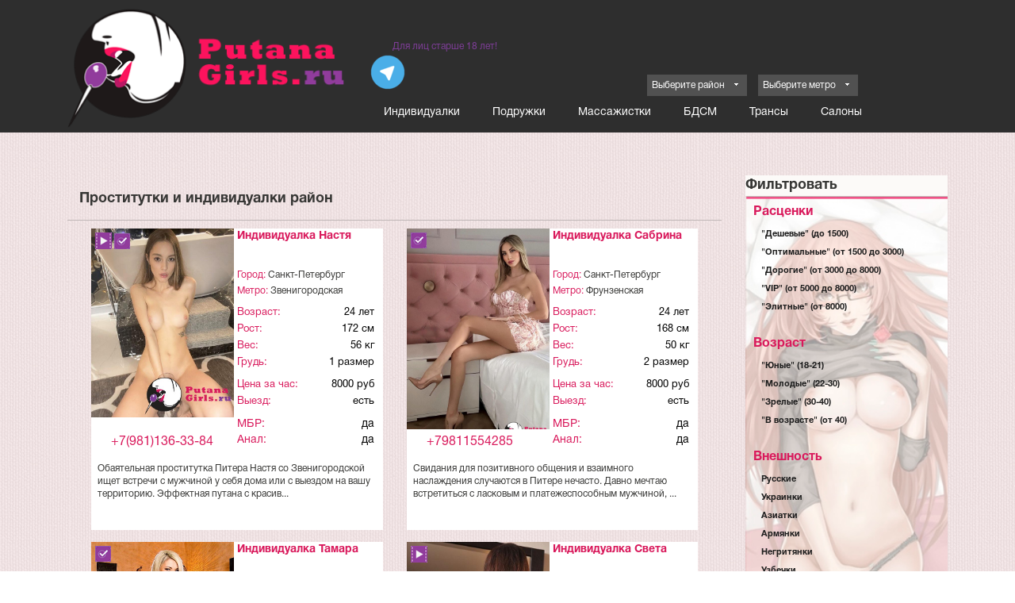

--- FILE ---
content_type: text/html; charset=UTF-8
request_url: https://spb2.putanasgirls.com/service/rezinku-rtom/page/72
body_size: 13931
content:
<!DOCTYPE html>
<html>
<head>
    <title>Проститутки и индивидуалки  район</title>
    <meta charset="utf-8"/>
    <meta name="keywords" content=""/>
    <meta name="description" content=""/>
    <meta name="viewport" content="width=device-width, initial-scale=1.0">
    <link rel="shortcut icon" href="/favicon.ico"/>
   <!-- <link href="/assets/css/bootstrap.min.css" rel="stylesheet" crossorigin="anonymous"> -->
	<link rel="stylesheet" href="https://maxcdn.bootstrapcdn.com/bootstrap/3.3.7/css/bootstrap.min.css">

    <link rel="stylesheet" type="text/css" href="/main.css"/>
    <link rel="stylesheet" type="text/css" href="/media.css"/>
    <!-- <script type="text/javascript"   src="/jquery.js" ></script> -->
    <script src="/assets/js/jquery-3.2.1.js" crossorigin="anonymous"></script>
    <script type="text/javascript" src="/main.js"></script>
    <script defer src="/assets/js/bootstrap.min.js" crossorigin="anonymous"></script>
    <script type="text/javascript" src="/player/mediaelement-and-player.min.js"></script>
    <link rel="stylesheet" href="/player/mediaelementplayer.css"/>
    <meta name="yandex-verification" content="db33914c144ad799"/>
    <meta name="google-site-verification" content="-iurPYBO7jqOmd7SN4B1HkUdKVoNs6H2K31vYUY9yFI"/>

   
</head>
<body>

<!-- Верхушка -->
<header>
    <div class="header">
        <div class="header_content container">
            <div class="logo col-md-4">
                <a href="/"><img src="/st/images/logo.png" alt="Проститутки Питера, индвидуалки спб, шлюхи"
                                 title="Проститутки Питера, индвидуалки спб, шлюхи"></a>
            </div>
            <div class="header_right col-md-8">
                <div class="col-md-12">
                    <div class="older18 col-md-6">
                        Для лиц старше 18 лет!
                    </div>
                    <!-- Сортировка по городу и метро -->

                </div>
                <a href="https://t.me/indipiterasex" target="_blank" class="notmobile" style="height: 33px;">
                    <img style="height: 100%" alt="telegram" src="/st/images/telegram.png">
                </a>

                <div class="mainmenu col-md-12" id="menu" data-spy="affix" data-offset-top="200">
                    <div class="mobilemenu">
                        <div class="glyphicon glyphicon-menu-hamburger "></div>
						<a href="https://t.me/indipiterasex" target="_blank" style="height: 33px;">
                    <img style="height: 100%; top: -10px; position: relative;" alt="telegram" src="/st/images/telegram.png">
                </a>
                    </div>
                    <div class="menu_block">

                        <ul id="menu">
                            <li><a href="/">Индивидуалки</a></li>
                            <li><a href="/podruzhki">Подружки</a></li>
                            <li><a href="/massage">Массажистки</a></li>
                            <li><a href="/bdsm">БДСМ</a></li>
                            <li><a href="/trans">Трансы</a></li>
                            <li><a href="/salon">Салоны</a></li>
                        </ul>
                        <div class="sort_search ">
                                                        <div class="sort_search_metro">Выберите метро</div>
                            <ul id="sort_metro" class="sort_block" style="display: none;">
                                <li><span data-href="/metro/avtovo">Автово</span></li><li><span data-href="/metro/admiralteiskaya">Адмиралтейская</span></li><li><span data-href="/metro/akademicheskaya">Академическая</span></li><li><span data-href="/metro/baltiyskaya">Балтийская</span></li><li><span data-href="/metro/begovaya">Беговая</span></li><li><span data-href="/metro/bukharestskaya">Бухарестская</span></li><li><span data-href="/metro/vasileostrovskaya">Василеостровская</span></li><li><span data-href="/metro/vladimirskaya">Владимирская</span></li><li><span data-href="/metro/volkovskaya">Волковская</span></li><li><span data-href="/metro/vyborgskaya">Выборгская</span></li><li><span data-href="/metro/gorkovskaya">Горьковская</span></li><li><span data-href="/metro/gostinyy-dvor">Гостиный Двор</span></li><li><span data-href="/metro/grazhdanskiy-prospekt">Гражданский проспект</span></li><li><span data-href="/metro/devyatkino">Девяткино</span></li><li><span data-href="/metro/dostoyevskaya">Достоевская</span></li><li><span data-href="/metro/dunayskaya">Дунайская</span></li><li><span data-href="/metro/elizarovskaya">Елизаровская</span></li><li><span data-href="/metro/zvezdnaya">Звездная</span></li><li><span data-href="/metro/zvenigorodskaya">Звенигородская</span></li><li><span data-href="/metro/novokrestovskaya">Зенит</span></li><li><span data-href="/metro/kirovskiy-zavod">Кировский завод</span></li><li><span data-href="/metro/komendantskiy-prospekt">Комендантский проспект</span></li><li><span data-href="/metro/krestovskiy-ostrov">Крестовский остров</span></li><li><span data-href="/metro/kupchino">Купчино</span></li><li><span data-href="/metro/ladozhskaya">Ладожская</span></li><li><span data-href="/metro/leninskiy-prospekt">Ленинский проспект</span></li><li><span data-href="/metro/lesnaya">Лесная</span></li><li><span data-href="/metro/ligovskiy-prospekt">Лиговский проспект</span></li><li><span data-href="/metro/lomonosovskaya">Ломоносовская</span></li><li><span data-href="/metro/mayakovskaya">Маяковская</span></li><li><span data-href="/metro/mezhdunarodnaya">Международная</span></li><li><span data-href="/metro/moskovskaya">Московская</span></li><li><span data-href="/metro/moskovskie-vorota">Московские ворота</span></li><li><span data-href="/metro/narvskaya">Нарвская</span></li><li><span data-href="/metro/nevskiy">Невский проспект</span></li><li><span data-href="/metro/novocherkasskaya">Новочеркасская</span></li><li><span data-href="/metro/obvodnyy-kanal">Обводный канал</span></li><li><span data-href="/metro/obuhovo">Обухово</span></li><li><span data-href="/metro/ozerki">Озерки</span></li><li><span data-href="/metro/park-pobedy">Парк Победы</span></li><li><span data-href="/metro/parnas">Парнас</span></li><li><span data-href="/metro/petrogradskaya">Петроградская</span></li><li><span data-href="/metro/pionerskaya">Пионерская</span></li><li><span data-href="/metro/ploshchad-al-nevskogo">Площадь Ал.Невского</span></li><li><span data-href="/metro/ploshchad-vosstaniya">Площадь Восстания</span></li><li><span data-href="/metro/ploshchad-lenina">Площадь Ленина</span></li><li><span data-href="/metro/ploshchad-muzhestva">Площадь Мужества</span></li><li><span data-href="/metro/politekhnicheskaya">Политехническая</span></li><li><span data-href="/metro/primorskaya">Приморская</span></li><li><span data-href="/metro/proletarskaya">Пролетарская</span></li><li><span data-href="/metro/prospekt-bolshevikov">Проспект Большевиков</span></li><li><span data-href="/metro/prospekt-veteranov">Проспект Ветеранов</span></li><li><span data-href="/metro/prospekt-prosveshcheniya">Проспект Просвещения</span></li><li><span data-href="/metro/prospekt_slavy">Проспект Славы</span></li><li><span data-href="/metro/pushkinskaya">Пушкинская</span></li><li><span data-href="/metro/ribatskoe">Рыбацкое</span></li><li><span data-href="/metro/sadovaya">Садовая</span></li><li><span data-href="/metro/sennaya-ploshchad">Сенная площадь</span></li><li><span data-href="/metro/spasskaya">Спасская</span></li><li><span data-href="/metro/sportivnaya">Спортивная</span></li><li><span data-href="/metro/staraya-derevnya">Старая Деревня</span></li><li><span data-href="/metro/tekhnologicheskiy-institut">Технологический институт</span></li><li><span data-href="/metro/udelnaya">Удельная</span></li><li><span data-href="/metro/ulitsa-dybenko">Улица Дыбенко</span></li><li><span data-href="/metro/ulitsa-dibenko">Улица Дыбенко</span></li><li><span data-href="/metro/frunzenskaya">Фрунзенская</span></li><li><span data-href="/metro/chernaya-rechka">Черная речка</span></li><li><span data-href="/metro/chernyshevskaya">Чернышевская</span></li><li><span data-href="/metro/chkalovskaya">Чкаловская</span></li><li><span data-href="/metro/shushary">Шушары</span></li><li><span data-href="/metro/elektrosila">Электросила</span></li>                            </ul>
                        </div>
                        <div class="sort_search_district ">
                                                        <div class="sort_search_district-2">Выберите район</div>
                            <ul id="sort_district" class="sort_block" style="display: none;">
                                <li><span data-href="/district/admiralteiskii">Адмиралтейский</span></li><li><span data-href="/district/vasileostrovskii">Василеостровский</span></li><li><span data-href="/district/veselii-poselok">Веселый поселок</span></li><li><span data-href="/district/vsevolozhskii">Всеволожский</span></li><li><span data-href="/district/vyborgskii">Выборгский</span></li><li><span data-href="/district/zanevka">Заневка</span></li><li><span data-href="/district/zelenogorsk">Зеленогорск</span></li><li><span data-href="/district/kalininskii">Калининский</span></li><li><span data-href="/district/kirovskii">Кировский</span></li><li><span data-href="/district/kolpinskii">Колпинский</span></li><li><span data-href="/district/krasnogvardeiskii">Красногвардейский</span></li><li><span data-href="/district/krasnoselskii">Красносельский</span></li><li><span data-href="/district/kronshtadtskij">Кронштадтский</span></li><li><span data-href="/district/kudrovo">Кудрово</span></li><li><span data-href="/district/kurortnyj">Курортный</span></li><li><span data-href="/district/lahta">Лахта</span></li><li><span data-href="/district/lisii-nos">Лисий Нос</span></li><li><span data-href="/district/metallostroy">Металлострой</span></li><li><span data-href="/district/moskovskii">Московский</span></li><li><span data-href="/district/murino">Мурино</span></li><li><span data-href="/district/nevskii">Невский</span></li><li><span data-href="/district/novosaratovka">Новосаратовка</span></li><li><span data-href="/district/pargolovo">Парголово</span></li><li><span data-href="/district/petrogradskii">Петроградский</span></li><li><span data-href="/district/petrodvorcovyi">Петродворцовый</span></li><li><span data-href="/district/primorskii">Приморский</span></li><li><span data-href="/district/pushkinskii">Пушкинский</span></li><li><span data-href="/district/repino">Репино</span></li><li><span data-href="/district/sertolovo">Сертолово</span></li><li><span data-href="/district/sestroreck">Сестрорецк</span></li><li><span data-href="/district/frunzenskii">Фрунзенский</span></li><li><span data-href="/district/centralnyi">Центральный</span></li><li><span data-href="/district/yukki">Юкки</span></li><li><span data-href="/district/yanino">Янино</span></li>                            </ul>
                        </div>
                    </div>
                </div>
            </div>

        </div>
    </div>
</header>

<!-- Блок с девушками слайдер -->


<!-- контент -->
<div class="content container">

        <div class=" col-md-3 col-md-push-9">
	        <div class="content_right">

            <div class="content_right_title">Фильтровать</div>
            <div class="content_right_filter">
                <div class="content_right_filter_title">Расценки</div>
                <ul>
                    <li><a href="/deshevye">"Дешевые" (до 1500)</a></li>
                    <li><a href="/optimal">"Оптимальные" (от 1500 до 3000)</a></li>
                    <li><a href="/dorogie">"Дорогие" (от 3000 до 8000)</a></li>
                    <li><a href="/ot-5000-do-8000">"VIP" (от 5000 до 8000)</a></li>
                    <li><a href="/vip">"Элитные" (от 8000)</a></li>
                </ul>
                <div class="content_right_filter_title">Возраст</div>
                <ul>
                    <li><a href="/studentki">"Юные" (18-21)</a></li>
                    <li><a href="/molodye">"Молодые" (22-30)</a></li>
                    <li><a href="/zrelye">"Зрелые" (30-40)</a></li>
                    <li><a href="/vvozraste">"В возрасте" (от 40)</a></li>
                </ul>
                <div class="content_right_filter_title">Внешность</div>
                <ul>
                    <li><a href="/russkie">Русские</a></li>
                    <li><a href="/ukrainskie-prostitutki">Украинки</a></li>
                    <li><a href="/prostitutki_aziatki">Азиатки</a></li>
                    <li><a href="/prostitutki_armyanki">Армянки</a></li>
                    <li><a href="/prostitutki_negrityanki">Негритянки</a></li>
                    <li><a href="/prostitutki-uzbechki-i-tadzhichki">Узбечки</a></li>
                </ul>
                <div class="content_right_filter_title">Цвет волос</div>
                <ul>
                    <li><a href="/bryunetki">Брюнетки</a></li>
                    <li><a href="/shatenki">Шатенки</a></li>
                    <li><a href="/blondinki">Блондинки</a></li>
                    <li><a href="/ryzhie">Рыжие</a></li>
                    <li><a href="/rusye">Русые</a></li>
                </ul>
                <div class="content_right_filter_title">Рост</div>
                <ul>
                    <li><a href="/mini">Миниатюрные (до 165)</a></li>
                    <li><a href="/normal_height">Средний рост (166-175)</a></li>
                    <li><a href="/high">Высокие (от 176)</a></li>
                </ul>
                <div class="content_right_filter_title">Размер груди</div>
                <ul>
                    <li><a href="/malenkaya_grud">С маленькой грудью (0-2)</a></li>
                    <li><a href="/bolshaya_grud">С большой грудью (3-5)</a></li>
                    <li><a href="/ochen_bolshaya_grud">С очень большой грудью (>6)</a></li>
                </ul>
                <div class="content_right_filter_title">Вес</div>
                <ul>
                    <li><a href="/hudye">"Худенькие" (до 50)</a></li>
                    <li><a href="/stroiney">"Стройные" (50-60)</a></li>
                    <li><a href="/tolstye">"Полненькие" (от 60)</a></li>
                </ul>
            </div>
        </div>
        <div style="clear:both"></div>
    </div>

    <div class="col-md-9 col-md-pull-3">
                    <div class="description col-md-12">
                <h1>Проститутки и индивидуалки  район</h1>
                            </div>

            
<!-- Список анкет девушек -->
<div class="girls_list col-md-12">

    
            <div class="items">
                                <!-- Анкета девушки -->
                    <section class=" col-md-12 col-lg-6 ">
                        <div class="girl_item">
                            <div class="girl_info">
                                <div class="girl_photo">
                                    <div class="foto">
                                        <a title="Настя"
                                           href="/girl/nastja20">
                                            <img src="/st/photo/photo_765cf390863a65a8a9d6f832dc6355a2-67181237732.jpg" width="180px"
                                                 alt="Настя Индивидуалка +7(981)136-33-84">
                                        </a>
                                    </div>
                                    <div class="girl_phone"><a href="tel:+7(981)136-33-84">+7(981)136-33-84</a></div>
                                </div>
                                <header>
                                    <div class="girl_name"><a title="Настя"
                                                              href="/girl/nastja20">Индивидуалка Настя</a>
                                    </div>
                                    <div class="girl_contacts">
                                        <div><span>Город:</span> Санкт-Петербург</div>
                                        <div><span>Метро:</span> <a href="/metro/zvenigorodskaya">Звенигородская</a></div>
                                    </div>
                                    <div class="girl_parametres">
                                        <ul>
                                            <li class="age"><span>Возраст:</span> <span
                                                        class="value">24</span>&nbsp;<span>лет</span>
                                            </li>
                                            <li class="height"><span>Рост:</span><span
                                                        class="value">172</span>&nbsp;<span>см</span>
                                            </li>
                                            <li class="weight"><span>Вес:</span> <span
                                                        class="value">56</span>&nbsp;<span>кг</span>
                                            </li>
                                            <li class="boobs"><span>Грудь:</span> <span
                                                        class="value">1</span>&nbsp;<span>размер</span>
                                            </li>
                                        </ul>
                                    </div>
                                    <div class="girl_price">
                                        <ul>
                                            <li class="girl_price_home"><span>Цена за час:</span><span
                                                        class="value">8000</span>&nbsp;<span>руб</span>
                                            </li>
                                            <li class="girl_price_outhome"><span>Выезд:</span><span class="value">есть</span></li>
                                        </ul>
                                    </div>

                                    <div class="girl_services">
                                        <ul>
                                            <li class="service">
                                                <div>МБР:</div>
                                                <span class="value">да</span></li>
                                            <li class="service">
                                                <div>Анал:</div>
                                                <span class="value">да</span></li>
                                        </ul>
                                    </div>
                                </header>
                            </div>
                                                            <div class="girls_icon">
                                    <img src="/st/images/icon_video.png"
                                                                              title="Имеется видео"/>                                    <img src="/st/images/icon_verified.png"
                                                                          title="Проверенная анкета"/>                                </div>
                                                            <div class="girl_description">
                                <p>Обаятельная проститутка Питера Настя со Звенигородской ищет встречи с мужчиной у себя дома или с выездом на вашу территорию. Эффектная путана с красив...</p>
                            </div>
                        </div>
                    </section>
                    <!-- Конец анкеты девушки -->
                                        <!-- Анкета девушки -->
                    <section class=" col-md-12 col-lg-6 ">
                        <div class="girl_item">
                            <div class="girl_info">
                                <div class="girl_photo">
                                    <div class="foto">
                                        <a title="Сабрина"
                                           href="/girl/sabrina2675">
                                            <img src="/st/photo/photo_904935080dee1c0aca9b14a687895eed-26292567354.jpg" width="180px"
                                                 alt="Сабрина Индивидуалка +79811554285">
                                        </a>
                                    </div>
                                    <div class="girl_phone"><a href="tel:+79811554285">+79811554285</a></div>
                                </div>
                                <header>
                                    <div class="girl_name"><a title="Сабрина"
                                                              href="/girl/sabrina2675">Индивидуалка Сабрина</a>
                                    </div>
                                    <div class="girl_contacts">
                                        <div><span>Город:</span> Санкт-Петербург</div>
                                        <div><span>Метро:</span> <a href="/metro/frunzenskaya">Фрунзенская</a></div>
                                    </div>
                                    <div class="girl_parametres">
                                        <ul>
                                            <li class="age"><span>Возраст:</span> <span
                                                        class="value">24</span>&nbsp;<span>лет</span>
                                            </li>
                                            <li class="height"><span>Рост:</span><span
                                                        class="value">168</span>&nbsp;<span>см</span>
                                            </li>
                                            <li class="weight"><span>Вес:</span> <span
                                                        class="value">50</span>&nbsp;<span>кг</span>
                                            </li>
                                            <li class="boobs"><span>Грудь:</span> <span
                                                        class="value">2</span>&nbsp;<span>размер</span>
                                            </li>
                                        </ul>
                                    </div>
                                    <div class="girl_price">
                                        <ul>
                                            <li class="girl_price_home"><span>Цена за час:</span><span
                                                        class="value">8000</span>&nbsp;<span>руб</span>
                                            </li>
                                            <li class="girl_price_outhome"><span>Выезд:</span><span class="value">есть</span></li>
                                        </ul>
                                    </div>

                                    <div class="girl_services">
                                        <ul>
                                            <li class="service">
                                                <div>МБР:</div>
                                                <span class="value">да</span></li>
                                            <li class="service">
                                                <div>Анал:</div>
                                                <span class="value">да</span></li>
                                        </ul>
                                    </div>
                                </header>
                            </div>
                                                            <div class="girls_icon">
                                                                        <img src="/st/images/icon_verified.png"
                                                                          title="Проверенная анкета"/>                                </div>
                                                            <div class="girl_description">
                                <p>Свидания для позитивного общения и взаимного наслаждения случаются в Питере нечасто. Давно мечтаю встретиться с ласковым и платежеспособным мужчиной, ...</p>
                            </div>
                        </div>
                    </section>
                    <!-- Конец анкеты девушки -->
                                        <!-- Анкета девушки -->
                    <section class=" col-md-12 col-lg-6 ">
                        <div class="girl_item">
                            <div class="girl_info">
                                <div class="girl_photo">
                                    <div class="foto">
                                        <a title="Тамара"
                                           href="/girl/tamara1783">
                                            <img src="/st/photo/photo_83486b1e3708872c8277cbe8c3182dd4-35176260884.jpg" width="180px"
                                                 alt="Тамара Индивидуалка +7(981)167-67-19">
                                        </a>
                                    </div>
                                    <div class="girl_phone"><a href="tel:+7(981)167-67-19">+7(981)167-67-19</a></div>
                                </div>
                                <header>
                                    <div class="girl_name"><a title="Тамара"
                                                              href="/girl/tamara1783">Индивидуалка Тамара</a>
                                    </div>
                                    <div class="girl_contacts">
                                        <div><span>Город:</span> Санкт-Петербург</div>
                                        <div><span>Метро:</span> <a href="/metro/devyatkino">Девяткино</a></div>
                                    </div>
                                    <div class="girl_parametres">
                                        <ul>
                                            <li class="age"><span>Возраст:</span> <span
                                                        class="value">45</span>&nbsp;<span>лет</span>
                                            </li>
                                            <li class="height"><span>Рост:</span><span
                                                        class="value">168</span>&nbsp;<span>см</span>
                                            </li>
                                            <li class="weight"><span>Вес:</span> <span
                                                        class="value">65</span>&nbsp;<span>кг</span>
                                            </li>
                                            <li class="boobs"><span>Грудь:</span> <span
                                                        class="value">3</span>&nbsp;<span>размер</span>
                                            </li>
                                        </ul>
                                    </div>
                                    <div class="girl_price">
                                        <ul>
                                            <li class="girl_price_home"><span>Цена за час:</span><span
                                                        class="value">1500</span>&nbsp;<span>руб</span>
                                            </li>
                                            <li class="girl_price_outhome"><span>Выезд:</span><span class="value">есть</span></li>
                                        </ul>
                                    </div>

                                    <div class="girl_services">
                                        <ul>
                                            <li class="service">
                                                <div>МБР:</div>
                                                <span class="value">да</span></li>
                                            <li class="service">
                                                <div>Анал:</div>
                                                <span class="value">да</span></li>
                                        </ul>
                                    </div>
                                </header>
                            </div>
                                                            <div class="girls_icon">
                                                                        <img src="/st/images/icon_verified.png"
                                                                          title="Проверенная анкета"/>                                </div>
                                                            <div class="girl_description">
                                <p>Невероятно привлекательная и задорная индивидуалка Питера Тамара приглашает к себе на огонёк весёлых и открытых мужчин. Ни за что на свете не поверишь...</p>
                            </div>
                        </div>
                    </section>
                    <!-- Конец анкеты девушки -->
                                        <!-- Анкета девушки -->
                    <section class=" col-md-12 col-lg-6 ">
                        <div class="girl_item">
                            <div class="girl_info">
                                <div class="girl_photo">
                                    <div class="foto">
                                        <a title="Света"
                                           href="/girl/sveta14">
                                            <img src="/st/photo/photo_9da43393320348ee92c0308cbcd15f6b-68873600402.jpg" width="180px"
                                                 alt="Света Индивидуалка +7(981)136-33-84">
                                        </a>
                                    </div>
                                    <div class="girl_phone"><a href="tel:+7(981)136-33-84">+7(981)136-33-84</a></div>
                                </div>
                                <header>
                                    <div class="girl_name"><a title="Света"
                                                              href="/girl/sveta14">Индивидуалка Света</a>
                                    </div>
                                    <div class="girl_contacts">
                                        <div><span>Город:</span> Санкт-Петербург</div>
                                        <div><span>Метро:</span> <a href="/metro/vladimirskaya">Владимирская</a></div>
                                    </div>
                                    <div class="girl_parametres">
                                        <ul>
                                            <li class="age"><span>Возраст:</span> <span
                                                        class="value">30</span>&nbsp;<span>лет</span>
                                            </li>
                                            <li class="height"><span>Рост:</span><span
                                                        class="value">165</span>&nbsp;<span>см</span>
                                            </li>
                                            <li class="weight"><span>Вес:</span> <span
                                                        class="value">59</span>&nbsp;<span>кг</span>
                                            </li>
                                            <li class="boobs"><span>Грудь:</span> <span
                                                        class="value">3</span>&nbsp;<span>размер</span>
                                            </li>
                                        </ul>
                                    </div>
                                    <div class="girl_price">
                                        <ul>
                                            <li class="girl_price_home"><span>Цена за час:</span><span
                                                        class="value">8000</span>&nbsp;<span>руб</span>
                                            </li>
                                            <li class="girl_price_outhome"><span>Выезд:</span><span class="value">есть</span></li>
                                        </ul>
                                    </div>

                                    <div class="girl_services">
                                        <ul>
                                            <li class="service">
                                                <div>МБР:</div>
                                                <span class="value">да</span></li>
                                            <li class="service">
                                                <div>Анал:</div>
                                                <span class="value">да</span></li>
                                        </ul>
                                    </div>
                                </header>
                            </div>
                                                            <div class="girls_icon">
                                    <img src="/st/images/icon_video.png"
                                                                              title="Имеется видео"/>                                                                    </div>
                                                            <div class="girl_description">
                                <p>Я Света, индивидуалка Питера, принимающая клиентов у метро Владимирская. У меня всегда было нестандартное мышление, я ломала стереотипы…так и попала в...</p>
                            </div>
                        </div>
                    </section>
                    <!-- Конец анкеты девушки -->
                                        <!-- Анкета девушки -->
                    <section class=" col-md-12 col-lg-6 ">
                        <div class="girl_item">
                            <div class="girl_info">
                                <div class="girl_photo">
                                    <div class="foto">
                                        <a title="Ника"
                                           href="/girl/nika2807">
                                            <img src="/st/photo/photo_1ea4338b073a16b5c10b7b6ac61f1c92-20854451408.jpg" width="180px"
                                                 alt="Ника Индивидуалка +79811363384">
                                        </a>
                                    </div>
                                    <div class="girl_phone"><a href="tel:+79811363384">+79811363384</a></div>
                                </div>
                                <header>
                                    <div class="girl_name"><a title="Ника"
                                                              href="/girl/nika2807">Индивидуалка Ника</a>
                                    </div>
                                    <div class="girl_contacts">
                                        <div><span>Город:</span> Санкт-Петербург</div>
                                        <div><span>Метро:</span> <a href="/metro/ulitsa-dybenko">Улица Дыбенко</a></div>
                                    </div>
                                    <div class="girl_parametres">
                                        <ul>
                                            <li class="age"><span>Возраст:</span> <span
                                                        class="value">28</span>&nbsp;<span>лет</span>
                                            </li>
                                            <li class="height"><span>Рост:</span><span
                                                        class="value">168</span>&nbsp;<span>см</span>
                                            </li>
                                            <li class="weight"><span>Вес:</span> <span
                                                        class="value">55</span>&nbsp;<span>кг</span>
                                            </li>
                                            <li class="boobs"><span>Грудь:</span> <span
                                                        class="value">4</span>&nbsp;<span>размер</span>
                                            </li>
                                        </ul>
                                    </div>
                                    <div class="girl_price">
                                        <ul>
                                            <li class="girl_price_home"><span>Цена за час:</span><span
                                                        class="value">8000</span>&nbsp;<span>руб</span>
                                            </li>
                                            <li class="girl_price_outhome"><span>Выезд:</span><span class="value">есть</span></li>
                                        </ul>
                                    </div>

                                    <div class="girl_services">
                                        <ul>
                                            <li class="service">
                                                <div>МБР:</div>
                                                <span class="value">да</span></li>
                                            <li class="service">
                                                <div>Анал:</div>
                                                <span class="value">да</span></li>
                                        </ul>
                                    </div>
                                </header>
                            </div>
                                                            <div class="girls_icon">
                                                                        <img src="/st/images/icon_verified.png"
                                                                          title="Проверенная анкета"/>                                </div>
                                                            <div class="girl_description">
                                <p>Приглашаю внешне и внутренне приятного мужчину из Санкт-Петербурга испить чайку на Дыбенко. Если тебе вдруг захочется женской ласки и теплоты, мы отст...</p>
                            </div>
                        </div>
                    </section>
                    <!-- Конец анкеты девушки -->
                                        <!-- Анкета девушки -->
                    <section class=" col-md-12 col-lg-6 ">
                        <div class="girl_item">
                            <div class="girl_info">
                                <div class="girl_photo">
                                    <div class="foto">
                                        <a title="Мила"
                                           href="/girl/mila2238">
                                            <img src="/st/photo/photo_6371c858d52d910f18380dcb9935c743-11958294129.jpg" width="180px"
                                                 alt="Мила Индивидуалка +7(911)263-23-04">
                                        </a>
                                    </div>
                                    <div class="girl_phone"><a href="tel:+7(911)263-23-04">+7(911)263-23-04</a></div>
                                </div>
                                <header>
                                    <div class="girl_name"><a title="Мила"
                                                              href="/girl/mila2238">Индивидуалка Мила</a>
                                    </div>
                                    <div class="girl_contacts">
                                        <div><span>Город:</span> Санкт-Петербург</div>
                                        <div><span>Метро:</span> <a href="/metro/ploshchad-vosstaniya">Площадь Восстания</a></div>
                                    </div>
                                    <div class="girl_parametres">
                                        <ul>
                                            <li class="age"><span>Возраст:</span> <span
                                                        class="value">21</span>&nbsp;<span>лет</span>
                                            </li>
                                            <li class="height"><span>Рост:</span><span
                                                        class="value">168</span>&nbsp;<span>см</span>
                                            </li>
                                            <li class="weight"><span>Вес:</span> <span
                                                        class="value">55</span>&nbsp;<span>кг</span>
                                            </li>
                                            <li class="boobs"><span>Грудь:</span> <span
                                                        class="value">3</span>&nbsp;<span>размер</span>
                                            </li>
                                        </ul>
                                    </div>
                                    <div class="girl_price">
                                        <ul>
                                            <li class="girl_price_home"><span>Цена за час:</span><span
                                                        class="value">1500</span>&nbsp;<span>руб</span>
                                            </li>
                                            <li class="girl_price_outhome"><span>Выезд:</span><span class="value">есть</span></li>
                                        </ul>
                                    </div>

                                    <div class="girl_services">
                                        <ul>
                                            <li class="service">
                                                <div>МБР:</div>
                                                <span class="value">да</span></li>
                                            <li class="service">
                                                <div>Анал:</div>
                                                <span class="value">да</span></li>
                                        </ul>
                                    </div>
                                </header>
                            </div>
                                                            <div class="girls_icon">
                                                                        <img src="/st/images/icon_verified.png"
                                                                          title="Проверенная анкета"/>                                </div>
                                                            <div class="girl_description">
                                <p>Желаю поделить свою подушку с материально обеспеченным мужчиной из Санкт-Петербурга, которому хочется и можется. Раскованная и ухоженная куртизанка, г...</p>
                            </div>
                        </div>
                    </section>
                    <!-- Конец анкеты девушки -->
                                        <!-- Анкета девушки -->
                    <section class=" col-md-12 col-lg-6 ">
                        <div class="girl_item">
                            <div class="girl_info">
                                <div class="girl_photo">
                                    <div class="foto">
                                        <a title="Жанна"
                                           href="/girl/zhanna8">
                                            <img src="/st/photo/photo_c0d2361466062d5e526b21650e75da3f-90470093082.jpg" width="180px"
                                                 alt="Жанна Индивидуалка +79811363384">
                                        </a>
                                    </div>
                                    <div class="girl_phone"><a href="tel:+79811363384">+79811363384</a></div>
                                </div>
                                <header>
                                    <div class="girl_name"><a title="Жанна"
                                                              href="/girl/zhanna8">Индивидуалка Жанна</a>
                                    </div>
                                    <div class="girl_contacts">
                                        <div><span>Город:</span> Санкт-Петербург</div>
                                        <div><span>Метро:</span> <a href="/metro/kupchino">Купчино</a></div>
                                    </div>
                                    <div class="girl_parametres">
                                        <ul>
                                            <li class="age"><span>Возраст:</span> <span
                                                        class="value">23</span>&nbsp;<span>лет</span>
                                            </li>
                                            <li class="height"><span>Рост:</span><span
                                                        class="value">170</span>&nbsp;<span>см</span>
                                            </li>
                                            <li class="weight"><span>Вес:</span> <span
                                                        class="value">60</span>&nbsp;<span>кг</span>
                                            </li>
                                            <li class="boobs"><span>Грудь:</span> <span
                                                        class="value">4</span>&nbsp;<span>размер</span>
                                            </li>
                                        </ul>
                                    </div>
                                    <div class="girl_price">
                                        <ul>
                                            <li class="girl_price_home"><span>Цена за час:</span><span
                                                        class="value">8000</span>&nbsp;<span>руб</span>
                                            </li>
                                            <li class="girl_price_outhome"><span>Выезд:</span><span class="value">есть</span></li>
                                        </ul>
                                    </div>

                                    <div class="girl_services">
                                        <ul>
                                            <li class="service">
                                                <div>МБР:</div>
                                                <span class="value">да</span></li>
                                            <li class="service">
                                                <div>Анал:</div>
                                                <span class="value">да</span></li>
                                        </ul>
                                    </div>
                                </header>
                            </div>
                                                        <div class="girl_description">
                                <p>Желанная и соблазнительная проститутка Питера Жанна готова провести совместный досуг с приятным и умным мужчиной. Умопомрачительная внешность, глубоки...</p>
                            </div>
                        </div>
                    </section>
                    <!-- Конец анкеты девушки -->
                                        <!-- Анкета девушки -->
                    <section class=" col-md-12 col-lg-6 ">
                        <div class="girl_item">
                            <div class="girl_info">
                                <div class="girl_photo">
                                    <div class="foto">
                                        <a title="Женя"
                                           href="/girl/zhenja3321">
                                            <img src="/st/photo/photo_875ab6aeca1ec2bf3abd14a30caaa779-90042146359.jpg" width="180px"
                                                 alt="Женя Индивидуалка +79811554285">
                                        </a>
                                    </div>
                                    <div class="girl_phone"><a href="tel:+79811554285">+79811554285</a></div>
                                </div>
                                <header>
                                    <div class="girl_name"><a title="Женя"
                                                              href="/girl/zhenja3321">Индивидуалка Женя</a>
                                    </div>
                                    <div class="girl_contacts">
                                        <div><span>Город:</span> Санкт-Петербург</div>
                                        <div><span>Метро:</span> <a href="/metro/ulitsa-dybenko">Улица Дыбенко</a></div>
                                    </div>
                                    <div class="girl_parametres">
                                        <ul>
                                            <li class="age"><span>Возраст:</span> <span
                                                        class="value">20</span>&nbsp;<span>лет</span>
                                            </li>
                                            <li class="height"><span>Рост:</span><span
                                                        class="value">168</span>&nbsp;<span>см</span>
                                            </li>
                                            <li class="weight"><span>Вес:</span> <span
                                                        class="value">55</span>&nbsp;<span>кг</span>
                                            </li>
                                            <li class="boobs"><span>Грудь:</span> <span
                                                        class="value">2</span>&nbsp;<span>размер</span>
                                            </li>
                                        </ul>
                                    </div>
                                    <div class="girl_price">
                                        <ul>
                                            <li class="girl_price_home"><span>Цена за час:</span><span
                                                        class="value">8000</span>&nbsp;<span>руб</span>
                                            </li>
                                            <li class="girl_price_outhome"><span>Выезд:</span><span class="value">есть</span></li>
                                        </ul>
                                    </div>

                                    <div class="girl_services">
                                        <ul>
                                            <li class="service">
                                                <div>МБР:</div>
                                                <span class="value">да</span></li>
                                            <li class="service">
                                                <div>Анал:</div>
                                                <span class="value">да</span></li>
                                        </ul>
                                    </div>
                                </header>
                            </div>
                                                        <div class="girl_description">
                                <p>...</p>
                            </div>
                        </div>
                    </section>
                    <!-- Конец анкеты девушки -->
                                        <!-- Анкета девушки -->
                    <section class=" col-md-12 col-lg-6 ">
                        <div class="girl_item">
                            <div class="girl_info">
                                <div class="girl_photo">
                                    <div class="foto">
                                        <a title="Надя"
                                           href="/girl/nadja11">
                                            <img src="/st/photo/photo_3c78966792616d2f82241a7c1334b620-57143456080.jpg" width="180px"
                                                 alt="Надя Индивидуалка +7(981)136-33-84">
                                        </a>
                                    </div>
                                    <div class="girl_phone"><a href="tel:+7(981)136-33-84">+7(981)136-33-84</a></div>
                                </div>
                                <header>
                                    <div class="girl_name"><a title="Надя"
                                                              href="/girl/nadja11">Индивидуалка Надя</a>
                                    </div>
                                    <div class="girl_contacts">
                                        <div><span>Город:</span> Санкт-Петербург</div>
                                        <div><span>Метро:</span> <a href="/metro/ligovskiy-prospekt">Лиговский проспект</a></div>
                                    </div>
                                    <div class="girl_parametres">
                                        <ul>
                                            <li class="age"><span>Возраст:</span> <span
                                                        class="value">28</span>&nbsp;<span>лет</span>
                                            </li>
                                            <li class="height"><span>Рост:</span><span
                                                        class="value">172</span>&nbsp;<span>см</span>
                                            </li>
                                            <li class="weight"><span>Вес:</span> <span
                                                        class="value">58</span>&nbsp;<span>кг</span>
                                            </li>
                                            <li class="boobs"><span>Грудь:</span> <span
                                                        class="value">2</span>&nbsp;<span>размер</span>
                                            </li>
                                        </ul>
                                    </div>
                                    <div class="girl_price">
                                        <ul>
                                            <li class="girl_price_home"><span>Цена за час:</span><span
                                                        class="value">8000</span>&nbsp;<span>руб</span>
                                            </li>
                                            <li class="girl_price_outhome"><span>Выезд:</span><span class="value">есть</span></li>
                                        </ul>
                                    </div>

                                    <div class="girl_services">
                                        <ul>
                                            <li class="service">
                                                <div>МБР:</div>
                                                <span class="value">да</span></li>
                                            <li class="service">
                                                <div>Анал:</div>
                                                <span class="value">да</span></li>
                                        </ul>
                                    </div>
                                </header>
                            </div>
                                                            <div class="girls_icon">
                                    <img src="/st/images/icon_video.png"
                                                                              title="Имеется видео"/>                                    <img src="/st/images/icon_verified.png"
                                                                          title="Проверенная анкета"/>                                </div>
                                                            <div class="girl_description">
                                <p>Хочешь чпокнуть самую лучшую индивидуалку Питера? Звони скорее развратной красотке Наде и будет тебе счастье! Сладкий зад, аппетитная вагина и оочень ...</p>
                            </div>
                        </div>
                    </section>
                    <!-- Конец анкеты девушки -->
                                        <!-- Анкета девушки -->
                    <section class=" col-md-12 col-lg-6 ">
                        <div class="girl_item">
                            <div class="girl_info">
                                <div class="girl_photo">
                                    <div class="foto">
                                        <a title="Аня"
                                           href="/girl/anja8">
                                            <img src="/st/photo/photo_727442565d6f6f2a6e803b092434af3f-59710214501.jpg" width="180px"
                                                 alt="Аня Индивидуалка +7(911)263-23-04">
                                        </a>
                                    </div>
                                    <div class="girl_phone"><a href="tel:+7(911)263-23-04">+7(911)263-23-04</a></div>
                                </div>
                                <header>
                                    <div class="girl_name"><a title="Аня"
                                                              href="/girl/anja8">Индивидуалка Аня</a>
                                    </div>
                                    <div class="girl_contacts">
                                        <div><span>Город:</span> Санкт-Петербург</div>
                                        <div><span>Метро:</span> <a href="/metro/nevskiy">Невский проспект</a></div>
                                    </div>
                                    <div class="girl_parametres">
                                        <ul>
                                            <li class="age"><span>Возраст:</span> <span
                                                        class="value">26</span>&nbsp;<span>лет</span>
                                            </li>
                                            <li class="height"><span>Рост:</span><span
                                                        class="value">170</span>&nbsp;<span>см</span>
                                            </li>
                                            <li class="weight"><span>Вес:</span> <span
                                                        class="value">53</span>&nbsp;<span>кг</span>
                                            </li>
                                            <li class="boobs"><span>Грудь:</span> <span
                                                        class="value">2</span>&nbsp;<span>размер</span>
                                            </li>
                                        </ul>
                                    </div>
                                    <div class="girl_price">
                                        <ul>
                                            <li class="girl_price_home"><span>Цена за час:</span><span
                                                        class="value">1500</span>&nbsp;<span>руб</span>
                                            </li>
                                            <li class="girl_price_outhome"><span>Выезд:</span><span class="value">есть</span></li>
                                        </ul>
                                    </div>

                                    <div class="girl_services">
                                        <ul>
                                            <li class="service">
                                                <div>МБР:</div>
                                                <span class="value">да</span></li>
                                            <li class="service">
                                                <div>Анал:</div>
                                                <span class="value">да</span></li>
                                        </ul>
                                    </div>
                                </header>
                            </div>
                                                        <div class="girl_description">
                                <p>Соблазнительная брюнетка Аня ищет встреч с приятным молодым человеком для эротического свидания. Эта опытная проститутка Питера готова на всё, ради на...</p>
                            </div>
                        </div>
                    </section>
                    <!-- Конец анкеты девушки -->
                                        <!-- Анкета девушки -->
                    <section class=" col-md-12 col-lg-6 ">
                        <div class="girl_item">
                            <div class="girl_info">
                                <div class="girl_photo">
                                    <div class="foto">
                                        <a title="Анечка "
                                           href="/girl/anechka-2">
                                            <img src="/st/photo/photo_8e997c9577ec0d3c870918d3c300968d-10388318606.jpg" width="180px"
                                                 alt="Анечка  Индивидуалка +7(981)155-42-85">
                                        </a>
                                    </div>
                                    <div class="girl_phone"><a href="tel:+7(981)155-42-85">+7(981)155-42-85</a></div>
                                </div>
                                <header>
                                    <div class="girl_name"><a title="Анечка "
                                                              href="/girl/anechka-2">Индивидуалка Анечка </a>
                                    </div>
                                    <div class="girl_contacts">
                                        <div><span>Город:</span> Санкт-Петербург</div>
                                        <div><span>Метро:</span> <a href="/metro/dostoyevskaya">Достоевская</a></div>
                                    </div>
                                    <div class="girl_parametres">
                                        <ul>
                                            <li class="age"><span>Возраст:</span> <span
                                                        class="value">20</span>&nbsp;<span>лет</span>
                                            </li>
                                            <li class="height"><span>Рост:</span><span
                                                        class="value">168</span>&nbsp;<span>см</span>
                                            </li>
                                            <li class="weight"><span>Вес:</span> <span
                                                        class="value">47</span>&nbsp;<span>кг</span>
                                            </li>
                                            <li class="boobs"><span>Грудь:</span> <span
                                                        class="value">2</span>&nbsp;<span>размер</span>
                                            </li>
                                        </ul>
                                    </div>
                                    <div class="girl_price">
                                        <ul>
                                            <li class="girl_price_home"><span>Цена за час:</span><span
                                                        class="value">8000</span>&nbsp;<span>руб</span>
                                            </li>
                                            <li class="girl_price_outhome"><span>Выезд:</span><span class="value">есть</span></li>
                                        </ul>
                                    </div>

                                    <div class="girl_services">
                                        <ul>
                                            <li class="service">
                                                <div>МБР:</div>
                                                <span class="value">да</span></li>
                                            <li class="service">
                                                <div>Анал:</div>
                                                <span class="value">да</span></li>
                                        </ul>
                                    </div>
                                </header>
                            </div>
                                                        <div class="girl_description">
                                <p>Устал от поисков любви и ласк? Я советую обратить внимание на мою анкету, уверена – мы найдём общие точки соприкосновения. Меня зовут Анечка, я молода...</p>
                            </div>
                        </div>
                    </section>
                    <!-- Конец анкеты девушки -->
                                        <!-- Анкета девушки -->
                    <section class=" col-md-12 col-lg-6 ">
                        <div class="girl_item">
                            <div class="girl_info">
                                <div class="girl_photo">
                                    <div class="foto">
                                        <a title="Люда"
                                           href="/girl/lyuda6">
                                            <img src="/st/photo/photo_afe42ba8a448ce894d6cda1a87c8001f-79099110792.jpg" width="180px"
                                                 alt="Люда Индивидуалка +7(981)294-39-94">
                                        </a>
                                    </div>
                                    <div class="girl_phone"><a href="tel:+7(981)294-39-94">+7(981)294-39-94</a></div>
                                </div>
                                <header>
                                    <div class="girl_name"><a title="Люда"
                                                              href="/girl/lyuda6">Индивидуалка Люда</a>
                                    </div>
                                    <div class="girl_contacts">
                                        <div><span>Город:</span> Санкт-Петербург</div>
                                        <div><span>Метро:</span> <a href="/metro/vasileostrovskaya">Василеостровская</a></div>
                                    </div>
                                    <div class="girl_parametres">
                                        <ul>
                                            <li class="age"><span>Возраст:</span> <span
                                                        class="value">31</span>&nbsp;<span>лет</span>
                                            </li>
                                            <li class="height"><span>Рост:</span><span
                                                        class="value">168</span>&nbsp;<span>см</span>
                                            </li>
                                            <li class="weight"><span>Вес:</span> <span
                                                        class="value">56</span>&nbsp;<span>кг</span>
                                            </li>
                                            <li class="boobs"><span>Грудь:</span> <span
                                                        class="value">3</span>&nbsp;<span>размер</span>
                                            </li>
                                        </ul>
                                    </div>
                                    <div class="girl_price">
                                        <ul>
                                            <li class="girl_price_home"><span>Цена за час:</span><span
                                                        class="value">1500</span>&nbsp;<span>руб</span>
                                            </li>
                                            <li class="girl_price_outhome"><span>Выезд:</span><span class="value">есть</span></li>
                                        </ul>
                                    </div>

                                    <div class="girl_services">
                                        <ul>
                                            <li class="service">
                                                <div>МБР:</div>
                                                <span class="value">да</span></li>
                                            <li class="service">
                                                <div>Анал:</div>
                                                <span class="value">да</span></li>
                                        </ul>
                                    </div>
                                </header>
                            </div>
                                                            <div class="girls_icon">
                                                                        <img src="/st/images/icon_verified.png"
                                                                          title="Проверенная анкета"/>                                </div>
                                                            <div class="girl_description">
                                <p>Люда – восхитительная и развратная проститутка Питера. С удовольствием скрасит вечер скучающему мужчине без материальных проблем. В её апартаментах у ...</p>
                            </div>
                        </div>
                    </section>
                    <!-- Конец анкеты девушки -->
                                        <!-- Анкета девушки -->
                    <section class=" col-md-12 col-lg-6 ">
                        <div class="girl_item">
                            <div class="girl_info">
                                <div class="girl_photo">
                                    <div class="foto">
                                        <a title="Валерия"
                                           href="/girl/valerija3">
                                            <img src="/st/photo/photo_ec58ac54223fd3bb8a0a1536d491cf97-58327877006.jpg" width="180px"
                                                 alt="Валерия Индивидуалка +79812142180">
                                        </a>
                                    </div>
                                    <div class="girl_phone"><a href="tel:+79812142180">+79812142180</a></div>
                                </div>
                                <header>
                                    <div class="girl_name"><a title="Валерия"
                                                              href="/girl/valerija3">Индивидуалка Валерия</a>
                                    </div>
                                    <div class="girl_contacts">
                                        <div><span>Город:</span> Санкт-Петербург</div>
                                        <div><span>Метро:</span> <a href="/metro/bukharestskaya">Бухарестская</a></div>
                                    </div>
                                    <div class="girl_parametres">
                                        <ul>
                                            <li class="age"><span>Возраст:</span> <span
                                                        class="value">23</span>&nbsp;<span>лет</span>
                                            </li>
                                            <li class="height"><span>Рост:</span><span
                                                        class="value">168</span>&nbsp;<span>см</span>
                                            </li>
                                            <li class="weight"><span>Вес:</span> <span
                                                        class="value">51</span>&nbsp;<span>кг</span>
                                            </li>
                                            <li class="boobs"><span>Грудь:</span> <span
                                                        class="value">3</span>&nbsp;<span>размер</span>
                                            </li>
                                        </ul>
                                    </div>
                                    <div class="girl_price">
                                        <ul>
                                            <li class="girl_price_home"><span>Цена за час:</span><span
                                                        class="value">8000</span>&nbsp;<span>руб</span>
                                            </li>
                                            <li class="girl_price_outhome"><span>Выезд:</span><span class="value">есть</span></li>
                                        </ul>
                                    </div>

                                    <div class="girl_services">
                                        <ul>
                                            <li class="service">
                                                <div>МБР:</div>
                                                <span class="value">да</span></li>
                                            <li class="service">
                                                <div>Анал:</div>
                                                <span class="value">да</span></li>
                                        </ul>
                                    </div>
                                </header>
                            </div>
                                                            <div class="girls_icon">
                                    <img src="/st/images/icon_video.png"
                                                                              title="Имеется видео"/>                                                                    </div>
                                                            <div class="girl_description">
                                <p>Я секс-бомба Валерия, элитная проститутка Питера с обалденной фигурой и классными силиконовыми сиськами третьего размера. Готова провести эротическое ...</p>
                            </div>
                        </div>
                    </section>
                    <!-- Конец анкеты девушки -->
                                        <!-- Анкета девушки -->
                    <section class=" col-md-12 col-lg-6 ">
                        <div class="girl_item">
                            <div class="girl_info">
                                <div class="girl_photo">
                                    <div class="foto">
                                        <a title="Даника"
                                           href="/girl/danika">
                                            <img src="/st/photo/photo_a31b90f8eac6536db348f40154da69a3-25342535032.jpg" width="180px"
                                                 alt="Даника Индивидуалка +7(981)232-25-01">
                                        </a>
                                    </div>
                                    <div class="girl_phone"><a href="tel:+7(981)232-25-01">+7(981)232-25-01</a></div>
                                </div>
                                <header>
                                    <div class="girl_name"><a title="Даника"
                                                              href="/girl/danika">Индивидуалка Даника</a>
                                    </div>
                                    <div class="girl_contacts">
                                        <div><span>Город:</span> Санкт-Петербург</div>
                                        <div><span>Метро:</span> <a href="/metro/akademicheskaya">Академическая</a></div>
                                    </div>
                                    <div class="girl_parametres">
                                        <ul>
                                            <li class="age"><span>Возраст:</span> <span
                                                        class="value">25</span>&nbsp;<span>лет</span>
                                            </li>
                                            <li class="height"><span>Рост:</span><span
                                                        class="value">170</span>&nbsp;<span>см</span>
                                            </li>
                                            <li class="weight"><span>Вес:</span> <span
                                                        class="value">51</span>&nbsp;<span>кг</span>
                                            </li>
                                            <li class="boobs"><span>Грудь:</span> <span
                                                        class="value">2</span>&nbsp;<span>размер</span>
                                            </li>
                                        </ul>
                                    </div>
                                    <div class="girl_price">
                                        <ul>
                                            <li class="girl_price_home"><span>Цена за час:</span><span
                                                        class="value">1500</span>&nbsp;<span>руб</span>
                                            </li>
                                            <li class="girl_price_outhome"><span>Выезд:</span><span class="value">есть</span></li>
                                        </ul>
                                    </div>

                                    <div class="girl_services">
                                        <ul>
                                            <li class="service">
                                                <div>МБР:</div>
                                                <span class="value">да</span></li>
                                            <li class="service">
                                                <div>Анал:</div>
                                                <span class="value">да</span></li>
                                        </ul>
                                    </div>
                                </header>
                            </div>
                                                        <div class="girl_description">
                                <p>Суперская азиатская проститутка Питера Даника подарит вам самые острые ощущения в сексе, только приезжайте скорее на Академическая, пока не поздно. Эт...</p>
                            </div>
                        </div>
                    </section>
                    <!-- Конец анкеты девушки -->
                                        <!-- Анкета девушки -->
                    <section class=" col-md-12 col-lg-6 ">
                        <div class="girl_item">
                            <div class="girl_info">
                                <div class="girl_photo">
                                    <div class="foto">
                                        <a title="Алия"
                                           href="/girl/alija3201">
                                            <img src="/st/photo/photo_9959de1f2d59c0a996d036dff4a3e47a-36788531769.jpg" width="180px"
                                                 alt="Алия Индивидуалка +7(931)101-65-23">
                                        </a>
                                    </div>
                                    <div class="girl_phone"><a href="tel:+7(931)101-65-23">+7(931)101-65-23</a></div>
                                </div>
                                <header>
                                    <div class="girl_name"><a title="Алия"
                                                              href="/girl/alija3201">Индивидуалка Алия</a>
                                    </div>
                                    <div class="girl_contacts">
                                        <div><span>Город:</span> Санкт-Петербург</div>
                                        <div><span>Метро:</span> <a href="/metro/parnas">Парнас</a></div>
                                    </div>
                                    <div class="girl_parametres">
                                        <ul>
                                            <li class="age"><span>Возраст:</span> <span
                                                        class="value">21</span>&nbsp;<span>лет</span>
                                            </li>
                                            <li class="height"><span>Рост:</span><span
                                                        class="value">165</span>&nbsp;<span>см</span>
                                            </li>
                                            <li class="weight"><span>Вес:</span> <span
                                                        class="value">57</span>&nbsp;<span>кг</span>
                                            </li>
                                            <li class="boobs"><span>Грудь:</span> <span
                                                        class="value">3</span>&nbsp;<span>размер</span>
                                            </li>
                                        </ul>
                                    </div>
                                    <div class="girl_price">
                                        <ul>
                                            <li class="girl_price_home"><span>Цена за час:</span><span
                                                        class="value">5000</span>&nbsp;<span>руб</span>
                                            </li>
                                            <li class="girl_price_outhome"><span>Выезд:</span><span class="value">есть</span></li>
                                        </ul>
                                    </div>

                                    <div class="girl_services">
                                        <ul>
                                            <li class="service">
                                                <div>МБР:</div>
                                                <span class="value">да</span></li>
                                            <li class="service">
                                                <div>Анал:</div>
                                                <span class="value">да</span></li>
                                        </ul>
                                    </div>
                                </header>
                            </div>
                                                        <div class="girl_description">
                                <p>Куртизанка, привлекательная внешне и сочная на вкус, приглашает на Парнас галантного и материально обеспеченного мужчину из СПб к тесному общению в ко...</p>
                            </div>
                        </div>
                    </section>
                    <!-- Конец анкеты девушки -->
                                        <!-- Анкета девушки -->
                    <section class=" col-md-12 col-lg-6 ">
                        <div class="girl_item">
                            <div class="girl_info">
                                <div class="girl_photo">
                                    <div class="foto">
                                        <a title="Тамара"
                                           href="/girl/tamara2575">
                                            <img src="/st/photo/photo_7629d7e98099a232414079a35d929f00-66881608399.jpg" width="180px"
                                                 alt="Тамара Индивидуалка +7(981)284-95-14">
                                        </a>
                                    </div>
                                    <div class="girl_phone"><a href="tel:+7(981)284-95-14">+7(981)284-95-14</a></div>
                                </div>
                                <header>
                                    <div class="girl_name"><a title="Тамара"
                                                              href="/girl/tamara2575">Индивидуалка Тамара</a>
                                    </div>
                                    <div class="girl_contacts">
                                        <div><span>Город:</span> Санкт-Петербург</div>
                                        <div><span>Метро:</span> <a href="/metro/chkalovskaya">Чкаловская</a></div>
                                    </div>
                                    <div class="girl_parametres">
                                        <ul>
                                            <li class="age"><span>Возраст:</span> <span
                                                        class="value">28</span>&nbsp;<span>лет</span>
                                            </li>
                                            <li class="height"><span>Рост:</span><span
                                                        class="value">167</span>&nbsp;<span>см</span>
                                            </li>
                                            <li class="weight"><span>Вес:</span> <span
                                                        class="value">55</span>&nbsp;<span>кг</span>
                                            </li>
                                            <li class="boobs"><span>Грудь:</span> <span
                                                        class="value">3</span>&nbsp;<span>размер</span>
                                            </li>
                                        </ul>
                                    </div>
                                    <div class="girl_price">
                                        <ul>
                                            <li class="girl_price_home"><span>Цена за час:</span><span
                                                        class="value">1500</span>&nbsp;<span>руб</span>
                                            </li>
                                            <li class="girl_price_outhome"><span>Выезд:</span><span class="value">есть</span></li>
                                        </ul>
                                    </div>

                                    <div class="girl_services">
                                        <ul>
                                            <li class="service">
                                                <div>МБР:</div>
                                                <span class="value">да</span></li>
                                            <li class="service">
                                                <div>Анал:</div>
                                                <span class="value">да</span></li>
                                        </ul>
                                    </div>
                                </header>
                            </div>
                                                            <div class="girls_icon">
                                                                        <img src="/st/images/icon_verified.png"
                                                                          title="Проверенная анкета"/>                                </div>
                                                            <div class="girl_description">
                                <p>Взаимное внимание и уважение делает сексуальный контакт более пронзительным. Мне, чистоплотной и покладистой индивидуалке, не приходится рассказывать ...</p>
                            </div>
                        </div>
                    </section>
                    <!-- Конец анкеты девушки -->
                                        <!-- Анкета девушки -->
                    <section class=" col-md-12 col-lg-6 ">
                        <div class="girl_item">
                            <div class="girl_info">
                                <div class="girl_photo">
                                    <div class="foto">
                                        <a title="Оля "
                                           href="/girl/olja-10">
                                            <img src="/st/photo/photo_306710aee27cc522f1902c286ec6ff93-91270773535.jpg" width="180px"
                                                 alt="Оля  Индивидуалка +7(911)263-23-04">
                                        </a>
                                    </div>
                                    <div class="girl_phone"><a href="tel:+7(911)263-23-04">+7(911)263-23-04</a></div>
                                </div>
                                <header>
                                    <div class="girl_name"><a title="Оля "
                                                              href="/girl/olja-10">Индивидуалка Оля </a>
                                    </div>
                                    <div class="girl_contacts">
                                        <div><span>Город:</span> Санкт-Петербург</div>
                                        <div><span>Метро:</span> <a href="/metro/chernyshevskaya">Чернышевская</a></div>
                                    </div>
                                    <div class="girl_parametres">
                                        <ul>
                                            <li class="age"><span>Возраст:</span> <span
                                                        class="value">20</span>&nbsp;<span>лет</span>
                                            </li>
                                            <li class="height"><span>Рост:</span><span
                                                        class="value">168</span>&nbsp;<span>см</span>
                                            </li>
                                            <li class="weight"><span>Вес:</span> <span
                                                        class="value">52</span>&nbsp;<span>кг</span>
                                            </li>
                                            <li class="boobs"><span>Грудь:</span> <span
                                                        class="value">3</span>&nbsp;<span>размер</span>
                                            </li>
                                        </ul>
                                    </div>
                                    <div class="girl_price">
                                        <ul>
                                            <li class="girl_price_home"><span>Цена за час:</span><span
                                                        class="value">1500</span>&nbsp;<span>руб</span>
                                            </li>
                                            <li class="girl_price_outhome"><span>Выезд:</span><span class="value">есть</span></li>
                                        </ul>
                                    </div>

                                    <div class="girl_services">
                                        <ul>
                                            <li class="service">
                                                <div>МБР:</div>
                                                <span class="value">да</span></li>
                                            <li class="service">
                                                <div>Анал:</div>
                                                <span class="value">да</span></li>
                                        </ul>
                                    </div>
                                </header>
                            </div>
                                                            <div class="girls_icon">
                                                                        <img src="/st/images/icon_verified.png"
                                                                          title="Проверенная анкета"/>                                </div>
                                                            <div class="girl_description">
                                <p>...</p>
                            </div>
                        </div>
                    </section>
                    <!-- Конец анкеты девушки -->
                                        <!-- Анкета девушки -->
                    <section class=" col-md-12 col-lg-6 ">
                        <div class="girl_item">
                            <div class="girl_info">
                                <div class="girl_photo">
                                    <div class="foto">
                                        <a title="Маша"
                                           href="/girl/masha1991">
                                            <img src="/st/photo/photo_ea4f10a9bd0130e56aae7e3cd3b8148e-63854125590.jpg" width="180px"
                                                 alt="Маша Индивидуалка +7(911)263-23-04">
                                        </a>
                                    </div>
                                    <div class="girl_phone"><a href="tel:+7(911)263-23-04">+7(911)263-23-04</a></div>
                                </div>
                                <header>
                                    <div class="girl_name"><a title="Маша"
                                                              href="/girl/masha1991">Индивидуалка Маша</a>
                                    </div>
                                    <div class="girl_contacts">
                                        <div><span>Город:</span> Санкт-Петербург</div>
                                        <div><span>Метро:</span> <a href="/metro/ploshchad-al-nevskogo">Площадь Ал.Невского</a></div>
                                    </div>
                                    <div class="girl_parametres">
                                        <ul>
                                            <li class="age"><span>Возраст:</span> <span
                                                        class="value">25</span>&nbsp;<span>лет</span>
                                            </li>
                                            <li class="height"><span>Рост:</span><span
                                                        class="value">166</span>&nbsp;<span>см</span>
                                            </li>
                                            <li class="weight"><span>Вес:</span> <span
                                                        class="value">55</span>&nbsp;<span>кг</span>
                                            </li>
                                            <li class="boobs"><span>Грудь:</span> <span
                                                        class="value">3</span>&nbsp;<span>размер</span>
                                            </li>
                                        </ul>
                                    </div>
                                    <div class="girl_price">
                                        <ul>
                                            <li class="girl_price_home"><span>Цена за час:</span><span
                                                        class="value">1500</span>&nbsp;<span>руб</span>
                                            </li>
                                            <li class="girl_price_outhome"><span>Выезд:</span><span class="value">есть</span></li>
                                        </ul>
                                    </div>

                                    <div class="girl_services">
                                        <ul>
                                            <li class="service">
                                                <div>МБР:</div>
                                                <span class="value">да</span></li>
                                            <li class="service">
                                                <div>Анал:</div>
                                                <span class="value">да</span></li>
                                        </ul>
                                    </div>
                                </header>
                            </div>
                                                            <div class="girls_icon">
                                                                        <img src="/st/images/icon_verified.png"
                                                                          title="Проверенная анкета"/>                                </div>
                                                            <div class="girl_description">
                                <p>По внешним данным и по внутреннему содержанию я раскованная и сексапильная путана с Невского проспекта. Извещаю, что обожаю сексуальные утехи во всех ...</p>
                            </div>
                        </div>
                    </section>
                    <!-- Конец анкеты девушки -->
                                        <!-- Анкета девушки -->
                    <section class=" col-md-12 col-lg-6 ">
                        <div class="girl_item">
                            <div class="girl_info">
                                <div class="girl_photo">
                                    <div class="foto">
                                        <a title="Елена"
                                           href="/girl/elena2">
                                            <img src="/st/photo/photo_92bf3bcbca875cf4a737b3d6e4382920-83514271161.jpg" width="180px"
                                                 alt="Елена Индивидуалка +7(981)289-01-65">
                                        </a>
                                    </div>
                                    <div class="girl_phone"><a href="tel:+7(981)289-01-65">+7(981)289-01-65</a></div>
                                </div>
                                <header>
                                    <div class="girl_name"><a title="Елена"
                                                              href="/girl/elena2">Индивидуалка Елена</a>
                                    </div>
                                    <div class="girl_contacts">
                                        <div><span>Город:</span> Санкт-Петербург</div>
                                        <div><span>Метро:</span> <a href="/metro/ploshchad-lenina">Площадь Ленина</a></div>
                                    </div>
                                    <div class="girl_parametres">
                                        <ul>
                                            <li class="age"><span>Возраст:</span> <span
                                                        class="value">24</span>&nbsp;<span>лет</span>
                                            </li>
                                            <li class="height"><span>Рост:</span><span
                                                        class="value">167</span>&nbsp;<span>см</span>
                                            </li>
                                            <li class="weight"><span>Вес:</span> <span
                                                        class="value">51</span>&nbsp;<span>кг</span>
                                            </li>
                                            <li class="boobs"><span>Грудь:</span> <span
                                                        class="value">2</span>&nbsp;<span>размер</span>
                                            </li>
                                        </ul>
                                    </div>
                                    <div class="girl_price">
                                        <ul>
                                            <li class="girl_price_home"><span>Цена за час:</span><span
                                                        class="value">6000</span>&nbsp;<span>руб</span>
                                            </li>
                                            <li class="girl_price_outhome"><span>Выезд:</span><span class="value">есть</span></li>
                                        </ul>
                                    </div>

                                    <div class="girl_services">
                                        <ul>
                                            <li class="service">
                                                <div>МБР:</div>
                                                <span class="value">да</span></li>
                                            <li class="service">
                                                <div>Анал:</div>
                                                <span class="value">да</span></li>
                                        </ul>
                                    </div>
                                </header>
                            </div>
                                                            <div class="girls_icon">
                                    <img src="/st/images/icon_video.png"
                                                                              title="Имеется видео"/>                                                                    </div>
                                                            <div class="girl_description">
                                <p>...</p>
                            </div>
                        </div>
                    </section>
                    <!-- Конец анкеты девушки -->
                                        <!-- Анкета девушки -->
                    <section class=" col-md-12 col-lg-6 ">
                        <div class="girl_item">
                            <div class="girl_info">
                                <div class="girl_photo">
                                    <div class="foto">
                                        <a title="Жанна"
                                           href="/girl/zhanna3182">
                                            <img src="/st/photo/photo_41fd49f32e324956108a6a5bef004670-31657801023.jpg" width="180px"
                                                 alt="Жанна Индивидуалка +7(981)174-52-34">
                                        </a>
                                    </div>
                                    <div class="girl_phone"><a href="tel:+7(981)174-52-34">+7(981)174-52-34</a></div>
                                </div>
                                <header>
                                    <div class="girl_name"><a title="Жанна"
                                                              href="/girl/zhanna3182">Индивидуалка Жанна</a>
                                    </div>
                                    <div class="girl_contacts">
                                        <div><span>Город:</span> Санкт-Петербург</div>
                                        <div><span>Метро:</span> <a href="/metro/chernaya-rechka">Черная речка</a></div>
                                    </div>
                                    <div class="girl_parametres">
                                        <ul>
                                            <li class="age"><span>Возраст:</span> <span
                                                        class="value">20</span>&nbsp;<span>лет</span>
                                            </li>
                                            <li class="height"><span>Рост:</span><span
                                                        class="value">168</span>&nbsp;<span>см</span>
                                            </li>
                                            <li class="weight"><span>Вес:</span> <span
                                                        class="value">55</span>&nbsp;<span>кг</span>
                                            </li>
                                            <li class="boobs"><span>Грудь:</span> <span
                                                        class="value">1</span>&nbsp;<span>размер</span>
                                            </li>
                                        </ul>
                                    </div>
                                    <div class="girl_price">
                                        <ul>
                                            <li class="girl_price_home"><span>Цена за час:</span><span
                                                        class="value">1500</span>&nbsp;<span>руб</span>
                                            </li>
                                            <li class="girl_price_outhome"><span>Выезд:</span><span class="value">есть</span></li>
                                        </ul>
                                    </div>

                                    <div class="girl_services">
                                        <ul>
                                            <li class="service">
                                                <div>МБР:</div>
                                                <span class="value">да</span></li>
                                            <li class="service">
                                                <div>Анал:</div>
                                                <span class="value">да</span></li>
                                        </ul>
                                    </div>
                                </header>
                            </div>
                                                            <div class="girls_icon">
                                                                        <img src="/st/images/icon_verified.png"
                                                                          title="Проверенная анкета"/>                                </div>
                                                            <div class="girl_description">
                                <p>Приглашаю на сеанс эротического массажа интеллигентного и рассудительного мужчину, проживающего или работающего в пределах Бульварного кольца. Я, прив...</p>
                            </div>
                        </div>
                    </section>
                    <!-- Конец анкеты девушки -->
                                        <!-- Анкета девушки -->
                    <section class=" col-md-12 col-lg-6 ">
                        <div class="girl_item">
                            <div class="girl_info">
                                <div class="girl_photo">
                                    <div class="foto">
                                        <a title="Варвара"
                                           href="/girl/varvara8">
                                            <img src="/st/photo/photo_5eabb8b1cba91e554c78ed1a7543d5e5-39640421439.jpg" width="180px"
                                                 alt="Варвара Индивидуалка +7(911)263-24-68">
                                        </a>
                                    </div>
                                    <div class="girl_phone"><a href="tel:+7(911)263-24-68">+7(911)263-24-68</a></div>
                                </div>
                                <header>
                                    <div class="girl_name"><a title="Варвара"
                                                              href="/girl/varvara8">Индивидуалка Варвара</a>
                                    </div>
                                    <div class="girl_contacts">
                                        <div><span>Город:</span> Санкт-Петербург</div>
                                        <div><span>Метро:</span> <a href="/metro/sadovaya">Садовая</a></div>
                                    </div>
                                    <div class="girl_parametres">
                                        <ul>
                                            <li class="age"><span>Возраст:</span> <span
                                                        class="value">26</span>&nbsp;<span>лет</span>
                                            </li>
                                            <li class="height"><span>Рост:</span><span
                                                        class="value">167</span>&nbsp;<span>см</span>
                                            </li>
                                            <li class="weight"><span>Вес:</span> <span
                                                        class="value">55</span>&nbsp;<span>кг</span>
                                            </li>
                                            <li class="boobs"><span>Грудь:</span> <span
                                                        class="value">2</span>&nbsp;<span>размер</span>
                                            </li>
                                        </ul>
                                    </div>
                                    <div class="girl_price">
                                        <ul>
                                            <li class="girl_price_home"><span>Цена за час:</span><span
                                                        class="value">1500</span>&nbsp;<span>руб</span>
                                            </li>
                                            <li class="girl_price_outhome"><span>Выезд:</span><span class="value">есть</span></li>
                                        </ul>
                                    </div>

                                    <div class="girl_services">
                                        <ul>
                                            <li class="service">
                                                <div>МБР:</div>
                                                <span class="value">да</span></li>
                                            <li class="service">
                                                <div>Анал:</div>
                                                <span class="value">да</span></li>
                                        </ul>
                                    </div>
                                </header>
                            </div>
                                                            <div class="girls_icon">
                                                                        <img src="/st/images/icon_verified.png"
                                                                          title="Проверенная анкета"/>                                </div>
                                                            <div class="girl_description">
                                <p>...</p>
                            </div>
                        </div>
                    </section>
                    <!-- Конец анкеты девушки -->
                                        <!-- Анкета девушки -->
                    <section class=" col-md-12 col-lg-6 ">
                        <div class="girl_item">
                            <div class="girl_info">
                                <div class="girl_photo">
                                    <div class="foto">
                                        <a title="Рита"
                                           href="/girl/rita4">
                                            <img src="/st/photo/photo_4c99d7f6b2d988fa04e7000cd07cf7d0-83817168830.jpg" width="180px"
                                                 alt="Рита Индивидуалка +7(981)167-67-19">
                                        </a>
                                    </div>
                                    <div class="girl_phone"><a href="tel:+7(981)167-67-19">+7(981)167-67-19</a></div>
                                </div>
                                <header>
                                    <div class="girl_name"><a title="Рита"
                                                              href="/girl/rita4">Индивидуалка Рита</a>
                                    </div>
                                    <div class="girl_contacts">
                                        <div><span>Город:</span> Санкт-Петербург</div>
                                        <div><span>Метро:</span> <a href="/metro/prospekt-prosveshcheniya">Проспект Просвещения</a></div>
                                    </div>
                                    <div class="girl_parametres">
                                        <ul>
                                            <li class="age"><span>Возраст:</span> <span
                                                        class="value">21</span>&nbsp;<span>лет</span>
                                            </li>
                                            <li class="height"><span>Рост:</span><span
                                                        class="value">167</span>&nbsp;<span>см</span>
                                            </li>
                                            <li class="weight"><span>Вес:</span> <span
                                                        class="value">50</span>&nbsp;<span>кг</span>
                                            </li>
                                            <li class="boobs"><span>Грудь:</span> <span
                                                        class="value">2</span>&nbsp;<span>размер</span>
                                            </li>
                                        </ul>
                                    </div>
                                    <div class="girl_price">
                                        <ul>
                                            <li class="girl_price_home"><span>Цена за час:</span><span
                                                        class="value">1500</span>&nbsp;<span>руб</span>
                                            </li>
                                            <li class="girl_price_outhome"><span>Выезд:</span><span class="value">есть</span></li>
                                        </ul>
                                    </div>

                                    <div class="girl_services">
                                        <ul>
                                            <li class="service">
                                                <div>МБР:</div>
                                                <span class="value">да</span></li>
                                            <li class="service">
                                                <div>Анал:</div>
                                                <span class="value">да</span></li>
                                        </ul>
                                    </div>
                                </header>
                            </div>
                                                        <div class="girl_description">
                                <p>Милые проститутки на просвете сделают тебе потрясный минетик и расслабляющий массаж. Классический секс конечно же тоже будет включен в нашу развлекате...</p>
                            </div>
                        </div>
                    </section>
                    <!-- Конец анкеты девушки -->
                                        <!-- Анкета девушки -->
                    <section class=" col-md-12 col-lg-6 ">
                        <div class="girl_item">
                            <div class="girl_info">
                                <div class="girl_photo">
                                    <div class="foto">
                                        <a title="Света"
                                           href="/girl/sveta2064">
                                            <img src="/st/photo/photo_3f96af9f534cfb7f391da67672a3d767-52981697405.jpg" width="180px"
                                                 alt="Света Индивидуалка +7(981)167-67-19">
                                        </a>
                                    </div>
                                    <div class="girl_phone"><a href="tel:+7(981)167-67-19">+7(981)167-67-19</a></div>
                                </div>
                                <header>
                                    <div class="girl_name"><a title="Света"
                                                              href="/girl/sveta2064">Индивидуалка Света</a>
                                    </div>
                                    <div class="girl_contacts">
                                        <div><span>Город:</span> Санкт-Петербург</div>
                                        <div><span>Метро:</span> <a href="/metro/ozerki">Озерки</a></div>
                                    </div>
                                    <div class="girl_parametres">
                                        <ul>
                                            <li class="age"><span>Возраст:</span> <span
                                                        class="value">26</span>&nbsp;<span>лет</span>
                                            </li>
                                            <li class="height"><span>Рост:</span><span
                                                        class="value">168</span>&nbsp;<span>см</span>
                                            </li>
                                            <li class="weight"><span>Вес:</span> <span
                                                        class="value">55</span>&nbsp;<span>кг</span>
                                            </li>
                                            <li class="boobs"><span>Грудь:</span> <span
                                                        class="value">3</span>&nbsp;<span>размер</span>
                                            </li>
                                        </ul>
                                    </div>
                                    <div class="girl_price">
                                        <ul>
                                            <li class="girl_price_home"><span>Цена за час:</span><span
                                                        class="value">1500</span>&nbsp;<span>руб</span>
                                            </li>
                                            <li class="girl_price_outhome"><span>Выезд:</span><span class="value">есть</span></li>
                                        </ul>
                                    </div>

                                    <div class="girl_services">
                                        <ul>
                                            <li class="service">
                                                <div>МБР:</div>
                                                <span class="value">да</span></li>
                                            <li class="service">
                                                <div>Анал:</div>
                                                <span class="value">да</span></li>
                                        </ul>
                                    </div>
                                </header>
                            </div>
                                                        <div class="girl_description">
                                <p>Нашему мужичку питерского замеса для счастья многого и не нужно. Приглашаю тебя на Озерки к непринужденному общению в спокойной обстановке. Я, жрица л...</p>
                            </div>
                        </div>
                    </section>
                    <!-- Конец анкеты девушки -->
                                        <!-- Анкета девушки -->
                    <section class=" col-md-12 col-lg-6 ">
                        <div class="girl_item">
                            <div class="girl_info">
                                <div class="girl_photo">
                                    <div class="foto">
                                        <a title="Сабрина"
                                           href="/girl/sabrina3015">
                                            <img src="/st/photo/photo_8df6116f3c5c2161fa61351eeee86867-85079719990.jpg" width="180px"
                                                 alt="Сабрина Индивидуалка 89316314800">
                                        </a>
                                    </div>
                                    <div class="girl_phone"><a href="tel:89316314800">89316314800</a></div>
                                </div>
                                <header>
                                    <div class="girl_name"><a title="Сабрина"
                                                              href="/girl/sabrina3015">Индивидуалка Сабрина</a>
                                    </div>
                                    <div class="girl_contacts">
                                        <div><span>Город:</span> Санкт-Петербург</div>
                                        <div><span>Метро:</span> <a href="/metro/park-pobedy">Парк Победы</a></div>
                                    </div>
                                    <div class="girl_parametres">
                                        <ul>
                                            <li class="age"><span>Возраст:</span> <span
                                                        class="value">22</span>&nbsp;<span>лет</span>
                                            </li>
                                            <li class="height"><span>Рост:</span><span
                                                        class="value">170</span>&nbsp;<span>см</span>
                                            </li>
                                            <li class="weight"><span>Вес:</span> <span
                                                        class="value">55</span>&nbsp;<span>кг</span>
                                            </li>
                                            <li class="boobs"><span>Грудь:</span> <span
                                                        class="value">2</span>&nbsp;<span>размер</span>
                                            </li>
                                        </ul>
                                    </div>
                                    <div class="girl_price">
                                        <ul>
                                            <li class="girl_price_home"><span>Цена за час:</span><span
                                                        class="value">6000</span>&nbsp;<span>руб</span>
                                            </li>
                                            <li class="girl_price_outhome"><span>Выезд:</span><span class="value">есть</span></li>
                                        </ul>
                                    </div>

                                    <div class="girl_services">
                                        <ul>
                                            <li class="service">
                                                <div>МБР:</div>
                                                <span class="value">да</span></li>
                                            <li class="service">
                                                <div>Анал:</div>
                                                <span class="value">да</span></li>
                                        </ul>
                                    </div>
                                </header>
                            </div>
                                                            <div class="girls_icon">
                                                                        <img src="/st/images/icon_verified.png"
                                                                          title="Проверенная анкета"/>                                </div>
                                                            <div class="girl_description">
                                <p>...</p>
                            </div>
                        </div>
                    </section>
                    <!-- Конец анкеты девушки -->
                                        <!-- Анкета девушки -->
                    <section class=" col-md-12 col-lg-6 ">
                        <div class="girl_item">
                            <div class="girl_info">
                                <div class="girl_photo">
                                    <div class="foto">
                                        <a title="Лика"
                                           href="/girl/lika2636">
                                            <img src="/st/photo/photo_d98617a5077c87d420608eb51305bd8e-96132133524.jpg" width="180px"
                                                 alt="Лика Индивидуалка +79812142180">
                                        </a>
                                    </div>
                                    <div class="girl_phone"><a href="tel:+79812142180">+79812142180</a></div>
                                </div>
                                <header>
                                    <div class="girl_name"><a title="Лика"
                                                              href="/girl/lika2636">Индивидуалка Лика</a>
                                    </div>
                                    <div class="girl_contacts">
                                        <div><span>Город:</span> Санкт-Петербург</div>
                                        <div><span>Метро:</span> <a href="/metro/elektrosila">Электросила</a></div>
                                    </div>
                                    <div class="girl_parametres">
                                        <ul>
                                            <li class="age"><span>Возраст:</span> <span
                                                        class="value">25</span>&nbsp;<span>лет</span>
                                            </li>
                                            <li class="height"><span>Рост:</span><span
                                                        class="value">169</span>&nbsp;<span>см</span>
                                            </li>
                                            <li class="weight"><span>Вес:</span> <span
                                                        class="value">56</span>&nbsp;<span>кг</span>
                                            </li>
                                            <li class="boobs"><span>Грудь:</span> <span
                                                        class="value">3</span>&nbsp;<span>размер</span>
                                            </li>
                                        </ul>
                                    </div>
                                    <div class="girl_price">
                                        <ul>
                                            <li class="girl_price_home"><span>Цена за час:</span><span
                                                        class="value">8000</span>&nbsp;<span>руб</span>
                                            </li>
                                            <li class="girl_price_outhome"><span>Выезд:</span><span class="value">есть</span></li>
                                        </ul>
                                    </div>

                                    <div class="girl_services">
                                        <ul>
                                            <li class="service">
                                                <div>МБР:</div>
                                                <span class="value">да</span></li>
                                            <li class="service">
                                                <div>Анал:</div>
                                                <span class="value">да</span></li>
                                        </ul>
                                    </div>
                                </header>
                            </div>
                                                            <div class="girls_icon">
                                                                        <img src="/st/images/icon_verified.png"
                                                                          title="Проверенная анкета"/>                                </div>
                                                            <div class="girl_description">
                                <p>Мне, продвинутой и симпатичной индивидуалке, нравятся мужчины спокойные и целеустремленные. Я принимаю клиентов в своей уютной квартире и не выезжаю н...</p>
                            </div>
                        </div>
                    </section>
                    <!-- Конец анкеты девушки -->
                                        <!-- Анкета девушки -->
                    <section class=" col-md-12 col-lg-6 ">
                        <div class="girl_item">
                            <div class="girl_info">
                                <div class="girl_photo">
                                    <div class="foto">
                                        <a title="Таня"
                                           href="/girl/tanja3341">
                                            <img src="/st/photo/photo_2b9a9509df704118ca2ee0e063bd3531-52664029006.jpg" width="180px"
                                                 alt="Таня Индивидуалка +7(931)366-28-01">
                                        </a>
                                    </div>
                                    <div class="girl_phone"><a href="tel:+7(931)366-28-01">+7(931)366-28-01</a></div>
                                </div>
                                <header>
                                    <div class="girl_name"><a title="Таня"
                                                              href="/girl/tanja3341">Индивидуалка Таня</a>
                                    </div>
                                    <div class="girl_contacts">
                                        <div><span>Город:</span> Санкт-Петербург</div>
                                        <div><span>Метро:</span> <a href="/metro/begovaya">Беговая</a></div>
                                    </div>
                                    <div class="girl_parametres">
                                        <ul>
                                            <li class="age"><span>Возраст:</span> <span
                                                        class="value">25</span>&nbsp;<span>лет</span>
                                            </li>
                                            <li class="height"><span>Рост:</span><span
                                                        class="value">167</span>&nbsp;<span>см</span>
                                            </li>
                                            <li class="weight"><span>Вес:</span> <span
                                                        class="value">50</span>&nbsp;<span>кг</span>
                                            </li>
                                            <li class="boobs"><span>Грудь:</span> <span
                                                        class="value">2</span>&nbsp;<span>размер</span>
                                            </li>
                                        </ul>
                                    </div>
                                    <div class="girl_price">
                                        <ul>
                                            <li class="girl_price_home"><span>Цена за час:</span><span
                                                        class="value">5000</span>&nbsp;<span>руб</span>
                                            </li>
                                            <li class="girl_price_outhome"><span>Выезд:</span><span class="value">есть</span></li>
                                        </ul>
                                    </div>

                                    <div class="girl_services">
                                        <ul>
                                            <li class="service">
                                                <div>МБР:</div>
                                                <span class="value">да</span></li>
                                            <li class="service">
                                                <div>Анал:</div>
                                                <span class="value">да</span></li>
                                        </ul>
                                    </div>
                                </header>
                            </div>
                                                        <div class="girl_description">
                                <p>...</p>
                            </div>
                        </div>
                    </section>
                    <!-- Конец анкеты девушки -->
                                        <!-- Анкета девушки -->
                    <section class=" col-md-12 col-lg-6 ">
                        <div class="girl_item">
                            <div class="girl_info">
                                <div class="girl_photo">
                                    <div class="foto">
                                        <a title="Вика"
                                           href="/girl/vika2594">
                                            <img src="/st/photo/photo_a91c124d2e16d656189265ad12f57623-69250076466.jpg" width="180px"
                                                 alt="Вика Индивидуалка +7(911)263-23-04">
                                        </a>
                                    </div>
                                    <div class="girl_phone"><a href="tel:+7(911)263-23-04">+7(911)263-23-04</a></div>
                                </div>
                                <header>
                                    <div class="girl_name"><a title="Вика"
                                                              href="/girl/vika2594">Индивидуалка Вика</a>
                                    </div>
                                    <div class="girl_contacts">
                                        <div><span>Город:</span> Санкт-Петербург</div>
                                        <div><span>Метро:</span> <a href="/metro/sadovaya">Садовая</a></div>
                                    </div>
                                    <div class="girl_parametres">
                                        <ul>
                                            <li class="age"><span>Возраст:</span> <span
                                                        class="value">25</span>&nbsp;<span>лет</span>
                                            </li>
                                            <li class="height"><span>Рост:</span><span
                                                        class="value">169</span>&nbsp;<span>см</span>
                                            </li>
                                            <li class="weight"><span>Вес:</span> <span
                                                        class="value">55</span>&nbsp;<span>кг</span>
                                            </li>
                                            <li class="boobs"><span>Грудь:</span> <span
                                                        class="value">3</span>&nbsp;<span>размер</span>
                                            </li>
                                        </ul>
                                    </div>
                                    <div class="girl_price">
                                        <ul>
                                            <li class="girl_price_home"><span>Цена за час:</span><span
                                                        class="value">1500</span>&nbsp;<span>руб</span>
                                            </li>
                                            <li class="girl_price_outhome"><span>Выезд:</span><span class="value">есть</span></li>
                                        </ul>
                                    </div>

                                    <div class="girl_services">
                                        <ul>
                                            <li class="service">
                                                <div>МБР:</div>
                                                <span class="value">да</span></li>
                                            <li class="service">
                                                <div>Анал:</div>
                                                <span class="value">да</span></li>
                                        </ul>
                                    </div>
                                </header>
                            </div>
                                                            <div class="girls_icon">
                                                                        <img src="/st/images/icon_verified.png"
                                                                          title="Проверенная анкета"/>                                </div>
                                                            <div class="girl_description">
                                <p>Желаю пригласить в свой уютный уголок материально обеспеченного и энергичного мужчину питерской закалки к необременительному общению и сексуальным уте...</p>
                            </div>
                        </div>
                    </section>
                    <!-- Конец анкеты девушки -->
                                        <!-- Анкета девушки -->
                    <section class=" col-md-12 col-lg-6 ">
                        <div class="girl_item">
                            <div class="girl_info">
                                <div class="girl_photo">
                                    <div class="foto">
                                        <a title="Ира и Кира"
                                           href="/girl/ira-i-kira3034">
                                            <img src="/st/photo/photo_210e5edcd957fed55a2974077b8f1daf-92873413520.jpg" width="180px"
                                                 alt="Ира и Кира Индивидуалка 89312474495">
                                        </a>
                                    </div>
                                    <div class="girl_phone"><a href="tel:89312474495">89312474495</a></div>
                                </div>
                                <header>
                                    <div class="girl_name"><a title="Ира и Кира"
                                                              href="/girl/ira-i-kira3034">Индивидуалка Ира и Кира</a>
                                    </div>
                                    <div class="girl_contacts">
                                        <div><span>Город:</span> Санкт-Петербург</div>
                                        <div><span>Метро:</span> <a href="/metro/leninskiy-prospekt">Ленинский проспект</a></div>
                                    </div>
                                    <div class="girl_parametres">
                                        <ul>
                                            <li class="age"><span>Возраст:</span> <span
                                                        class="value">22</span>&nbsp;<span>лет</span>
                                            </li>
                                            <li class="height"><span>Рост:</span><span
                                                        class="value">164</span>&nbsp;<span>см</span>
                                            </li>
                                            <li class="weight"><span>Вес:</span> <span
                                                        class="value">52</span>&nbsp;<span>кг</span>
                                            </li>
                                            <li class="boobs"><span>Грудь:</span> <span
                                                        class="value">3</span>&nbsp;<span>размер</span>
                                            </li>
                                        </ul>
                                    </div>
                                    <div class="girl_price">
                                        <ul>
                                            <li class="girl_price_home"><span>Цена за час:</span><span
                                                        class="value">6000</span>&nbsp;<span>руб</span>
                                            </li>
                                            <li class="girl_price_outhome"><span>Выезд:</span><span class="value">есть</span></li>
                                        </ul>
                                    </div>

                                    <div class="girl_services">
                                        <ul>
                                            <li class="service">
                                                <div>МБР:</div>
                                                <span class="value">да</span></li>
                                            <li class="service">
                                                <div>Анал:</div>
                                                <span class="value">да</span></li>
                                        </ul>
                                    </div>
                                </header>
                            </div>
                                                            <div class="girls_icon">
                                                                        <img src="/st/images/icon_verified.png"
                                                                          title="Проверенная анкета"/>                                </div>
                                                            <div class="girl_description">
                                <p>...</p>
                            </div>
                        </div>
                    </section>
                    <!-- Конец анкеты девушки -->
                                        <!-- Анкета девушки -->
                    <section class=" col-md-12 col-lg-6 ">
                        <div class="girl_item">
                            <div class="girl_info">
                                <div class="girl_photo">
                                    <div class="foto">
                                        <a title="Валя"
                                           href="/girl/valja2626">
                                            <img src="/st/photo/photo_decaa3d2336ae3576611bc7323938925-48199244791.jpg" width="180px"
                                                 alt="Валя Индивидуалка +79812142180">
                                        </a>
                                    </div>
                                    <div class="girl_phone"><a href="tel:+79812142180">+79812142180</a></div>
                                </div>
                                <header>
                                    <div class="girl_name"><a title="Валя"
                                                              href="/girl/valja2626">Индивидуалка Валя</a>
                                    </div>
                                    <div class="girl_contacts">
                                        <div><span>Город:</span> Санкт-Петербург</div>
                                        <div><span>Метро:</span> <a href="/metro/park-pobedy">Парк Победы</a></div>
                                    </div>
                                    <div class="girl_parametres">
                                        <ul>
                                            <li class="age"><span>Возраст:</span> <span
                                                        class="value">22</span>&nbsp;<span>лет</span>
                                            </li>
                                            <li class="height"><span>Рост:</span><span
                                                        class="value">170</span>&nbsp;<span>см</span>
                                            </li>
                                            <li class="weight"><span>Вес:</span> <span
                                                        class="value">57</span>&nbsp;<span>кг</span>
                                            </li>
                                            <li class="boobs"><span>Грудь:</span> <span
                                                        class="value">1</span>&nbsp;<span>размер</span>
                                            </li>
                                        </ul>
                                    </div>
                                    <div class="girl_price">
                                        <ul>
                                            <li class="girl_price_home"><span>Цена за час:</span><span
                                                        class="value">8000</span>&nbsp;<span>руб</span>
                                            </li>
                                            <li class="girl_price_outhome"><span>Выезд:</span><span class="value">есть</span></li>
                                        </ul>
                                    </div>

                                    <div class="girl_services">
                                        <ul>
                                            <li class="service">
                                                <div>МБР:</div>
                                                <span class="value">да</span></li>
                                            <li class="service">
                                                <div>Анал:</div>
                                                <span class="value">да</span></li>
                                        </ul>
                                    </div>
                                </header>
                            </div>
                                                            <div class="girls_icon">
                                                                        <img src="/st/images/icon_verified.png"
                                                                          title="Проверенная анкета"/>                                </div>
                                                            <div class="girl_description">
                                <p>Хочу, чтобы энергичный питерский плейбой приехал ко мне в гости на Парк Победы, раздел меня и загнул буквой зю. Неважно, как эта буква пишется, важно ...</p>
                            </div>
                        </div>
                    </section>
                    <!-- Конец анкеты девушки -->
                                        <!-- Анкета девушки -->
                    <section class=" col-md-12 col-lg-6 ">
                        <div class="girl_item">
                            <div class="girl_info">
                                <div class="girl_photo">
                                    <div class="foto">
                                        <a title="Катя"
                                           href="/girl/katja1916">
                                            <img src="/st/photo/photo_44b339e5cb9560fa56400064b2f2d1c9-53730452761.jpg" width="180px"
                                                 alt="Катя Индивидуалка +7(911)830-07-16">
                                        </a>
                                    </div>
                                    <div class="girl_phone"><a href="tel:+7(911)830-07-16">+7(911)830-07-16</a></div>
                                </div>
                                <header>
                                    <div class="girl_name"><a title="Катя"
                                                              href="/girl/katja1916">Индивидуалка Катя</a>
                                    </div>
                                    <div class="girl_contacts">
                                        <div><span>Город:</span> Санкт-Петербург</div>
                                        <div><span>Метро:</span> <a href="/metro/avtovo">Автово</a></div>
                                    </div>
                                    <div class="girl_parametres">
                                        <ul>
                                            <li class="age"><span>Возраст:</span> <span
                                                        class="value">27</span>&nbsp;<span>лет</span>
                                            </li>
                                            <li class="height"><span>Рост:</span><span
                                                        class="value">172</span>&nbsp;<span>см</span>
                                            </li>
                                            <li class="weight"><span>Вес:</span> <span
                                                        class="value">56</span>&nbsp;<span>кг</span>
                                            </li>
                                            <li class="boobs"><span>Грудь:</span> <span
                                                        class="value">2</span>&nbsp;<span>размер</span>
                                            </li>
                                        </ul>
                                    </div>
                                    <div class="girl_price">
                                        <ul>
                                            <li class="girl_price_home"><span>Цена за час:</span><span
                                                        class="value">1500</span>&nbsp;<span>руб</span>
                                            </li>
                                            <li class="girl_price_outhome"><span>Выезд:</span><span class="value">есть</span></li>
                                        </ul>
                                    </div>

                                    <div class="girl_services">
                                        <ul>
                                            <li class="service">
                                                <div>МБР:</div>
                                                <span class="value">да</span></li>
                                            <li class="service">
                                                <div>Анал:</div>
                                                <span class="value">да</span></li>
                                        </ul>
                                    </div>
                                </header>
                            </div>
                                                            <div class="girls_icon">
                                                                        <img src="/st/images/icon_verified.png"
                                                                          title="Проверенная анкета"/>                                </div>
                                                            <div class="girl_description">
                                <p>Формат этого объявление не позволяет мне провести презентацию своих сексуальных услуг. Я, раскованная и ласковая путана, скажу коротко – буду рада при...</p>
                            </div>
                        </div>
                    </section>
                    <!-- Конец анкеты девушки -->
                    
        </div>

                    <!-- Пагинация -->
            <div class="girls_pagination">
                                    <a href="/service/rezinku-rtom" title="Первая страница">
                        <div>&laquo;</div>
                    </a>
                    <a href="/service/rezinku-rtom/page/71"
                       title="Предыдущая страница">
                        <div>&lt;</div>
                    </a>
                                        <a href="/service/rezinku-rtom/page/67">
                            <div>67</div>
                        </a>
                                            <a href="/service/rezinku-rtom/page/68">
                            <div>68</div>
                        </a>
                                            <a href="/service/rezinku-rtom/page/69">
                            <div>69</div>
                        </a>
                                            <a href="/service/rezinku-rtom/page/70">
                            <div>70</div>
                        </a>
                                            <a href="/service/rezinku-rtom/page/71">
                            <div>71</div>
                        </a>
                                            <div class="active">72</div>
                                            <a href="/service/rezinku-rtom/page/73">
                            <div>73</div>
                        </a>
                                            <a href="/service/rezinku-rtom/page/74">
                            <div>74</div>
                        </a>
                                            <a href="/service/rezinku-rtom/page/75">
                            <div>75</div>
                        </a>
                                            <a href="/service/rezinku-rtom/page/76">
                            <div>76</div>
                        </a>
                                        <a href="/service/rezinku-rtom/page/73" title="Следующая страница">
                        <div>&gt;</div>
                    </a>
                    <a href="/service/rezinku-rtom/page/105" title="Последняя страница">
                        <div>&raquo;</div>
                    </a>
                                </div>
            <!-- Конец пагинации -->
            
        
</div>
				</div>
		
			
	</div>
		
	<!-- футер сайта -->
	
<div id="toTop"> <span class="glyphicon glyphicon-chevron-up"></span> </div>
	<footer>
		<div class="footer_list">
			<div class="footermenu" id="footermenu">
				<ul id="footermenu">
					<li><a href="/">Индивидуалки</a></li>
					<li><a href="/map">Интим-салоны</a></li>
					<li><a href="/bdsm">БДСМ</a></li>
					<li><a href="/verified">Проверенные</a></li>
					<li><a href="/search">Расширенный поиск</a></li>
				</ul>
			</div>
		</div>
		<div class="copyright">
			Copyright 2015-2026 All right reserved. Для лиц старше 18 лет!
		</div>
	</footer>
    	<!-- Yandex.Metrika counter -->
<script type="text/javascript" >
   (function(m,e,t,r,i,k,a){m[i]=m[i]||function(){(m[i].a=m[i].a||[]).push(arguments)};
   m[i].l=1*new Date();k=e.createElement(t),a=e.getElementsByTagName(t)[0],k.async=1,k.src=r,a.parentNode.insertBefore(k,a)})
   (window, document, "script", "https://mc.yandex.ru/metrika/tag.js", "ym");

   ym(41642834, "init", {
        id:41642834,
        clickmap:true,
        trackLinks:true,
        accurateTrackBounce:true
   });
</script>
<noscript><div><img src="https://mc.yandex.ru/watch/41642834" style="position:absolute; left:-9999px;" alt="" /></div></noscript>
<!-- /Yandex.Metrika counter -->
<!-- Global site tag (gtag.js) - Google Analytics -->
<script async src="https://www.googletagmanager.com/gtag/js?id=UA-112740029-3"></script>
<script>
  window.dataLayer = window.dataLayer || [];
  function gtag(){dataLayer.push(arguments);}
  gtag('js', new Date());

  gtag('config', 'UA-112740029-3');
</script>
    


	<script type="text/javascript">
 jQuery(function() {
  jQuery(window).scroll(function() {
   if(jQuery(this).scrollTop() >600) {
    jQuery('#toTop').fadeIn();
   } else {
    jQuery('#toTop').fadeOut();
   }
  });

  jQuery('#toTop').click(function() {
   jQuery('body,html').animate({scrollTop:0},800);
  });
 });
 
 jQuery('.mobilemenu').click(function(){
	if(jQuery(window).width() < 769){
		jQuery('.menu_block').slideToggle("slow");
	}
})
jQuery('.content_right_title').click(function(){
	if(jQuery(window).width() <  992){
		jQuery('.content_right_filter').slideToggle("slow");
	}
})
 jQuery('#reedmore').click(function(){
	 if(jQuery(this).hasClass('flipped')){
		 jQuery(this).removeClass('flipped');
		 jQuery('.description > p').css({
		 'height':'240px',
		 'overflow':'hidden'
		})
	 }else{
		jQuery(this).addClass('flipped');
		jQuery('.description > p').css({
		 'height':'auto',
		 'overflow':'visible'
		})
	 }
	
	
})
 
</script>
</body>
</html>

--- FILE ---
content_type: text/css
request_url: https://spb2.putanasgirls.com/media.css
body_size: 1429
content:
@media only screen and (max-width : 1200px) {
	.mainmenu li {
    display: inline-block;
    padding: 0px 8px;
	}
	.sort_search {
    display: inline-block;
    /* float: right; */
    /* position: relative; */
    position: absolute;
    top: -31px;
    right: 47px;

}
	.sort_search_district{
		display: inline-block;
		/* float: right; */
		/* position: relative; */
		position: absolute;
		top: -31px;
		right: 200px;
	}
}

/* Medium Devices, Desktops */
@media only screen and (max-width : 992px) {
	#reedmore{
		display: block;
		font-size: 21px;
		text-align: center;
		margin: 0 auto;
		color: #d91a5c;
		cursor: pointer;
	}
	
	.vip_girl{
		display:none;
	}
	.header_right{
		padding:0px;
	}
	
	.logo img{
		max-height: 200px;
		width: auto
	}
	.content_right{
		background: #fcfaf8;
		padding-bottom: 0px;
		background-position: 0px 26px;
		background-size: 100%;
		background-repeat: no-repeat;
	}
	.content_right_filter ul li a{
		width: 100%;
		height: 100%;
		display: block;
	}
	.content_right_filter{
		text-align:center;
		display:none;
	}
	.content_right_title {
		cursor:pointer;
		text-align: center;
		padding: 10px;
	}
	.content_right_filter ul li{
		width: 32%;
		display: inline-block;
		text-align: center;
		padding: 5px;
		margin-bottom: 5px;
		border: 1px dotted rgba(255, 4, 84, 0.79);
		border-radius: 5px;
		vertical-align: top;
	}
	.content_right_filter ul li:hover a{
		text-decoration:none;
		color:#fff;
	}
	.content_right_filter ul li:hover{
		background: rgb(217, 26, 92);
	}
	.content_right_filter ul {
		margin-left: 0px;
		margin-top: 5px;
		margin-bottom: 24px;
	}
	.page_girl_left_photo_other img{
		width:100%;
	}
	.page_girl_left_photo_other{
		margin-right: 0px;
		    width: 171px;
	}
	.page_girl_left_photo_other:nth-child(even){
		margin-right: 11px;
	}
	.description  p{
	  height:240px;
	  overflow:hidden;
	}
	.mobilemenu{
		display:none;
	}
	
}

/* Small Devices, Tablets */
@media only screen and (max-width : 768px) {

	.onlimobile{
		display:block;
	}
	.notmobile{
		display:none;

	}
	
	.page_girl_right .phone_large span {
		padding-left: 9px;
		color: #fff;
		font-family: "HelveticaBold";
		font-weight: bold;
		font-size: 24px;
		position: relative;
		top: 1px;
		letter-spacing: 1px;
	}
	.description  p{
	  height:245px;
	  overflow:hidden;
	}
	.page_girl_right .icon_photo_verified  img{
		width: 80px;
	}
	.page_girl_right .icon_photo_verified {
		position: absolute;
		right: -5px;
		top: -21px;
	}
	.logo img {
		max-height: 200px;
		/* width: 100%; */
	}
	.page_girl_left_photo_other {
		margin-right: 0px;
		width: 148px;
	}
	.page_girl_left_photo_other:nth-child(even) {
		margin-right:0px;
	}
	.girl_info .girl_photo, .girl_info .girl_photo img{
		width:100%
	}
	.girl_item{
		height:auto;
	}
	.girl_info header {
		width: 100%;
	    padding: 0 10px;
		display: inline-block; 
	}
	.girl_description{
		height:auto!important;
	}
	
	.sort_search {
		display: inline-block;
		position: relative;
		top: 5px;
		right:inherit;
		float: right;
	}
	.sort_search_district{
		display: inline-block;
		position: relative;
		top: 5px;
		right:inherit;
		float: right;
	}
	.menu_block #menu li{
		display: inline-block;
		padding: 0px 8px;
		width: 100%;
		text-align: center;
	}
	
	.sort_search {
		display: inline-block;
		position: relative!important;
		top: 0px!important;
		right: inherit;
		float: none!important;
		margin: 0 auto;
		display: block!important;
		text-align: center;
	}
	.sort_search_district {
		display: inline-block;
		position: relative!important;
		top: 0px!important;
		right: inherit;
		float: none!important;
		margin: 0 auto;
		display: block!important;
		text-align: center;
	}
	.menu_block{
		display: none;
		padding-bottom: 15px;
	}
	.sort_block {
		left: 109px;
	}
	
	.mobilemenu{
		display:flex;
		justify-content: space-between;
		width: 100%;
		color: #fff;
		font-size: 20pt;
		cursor: pointer;
		flex-direction: row-reverse;
	}
	.girls_list{
		padding:0px!important
	}
	.footermenu li {
		display: inline-block;
		padding: 0px 22px;
		width: 100%;
	}
	.content_right_filter ul li{
		width: 100%;
	}
}

/* Extra Small Devices, Phones */ 
@media only screen and (max-width : 480px) {
	.logo img {
		max-height: 200px;
		 width: 100%; 
	}
}
